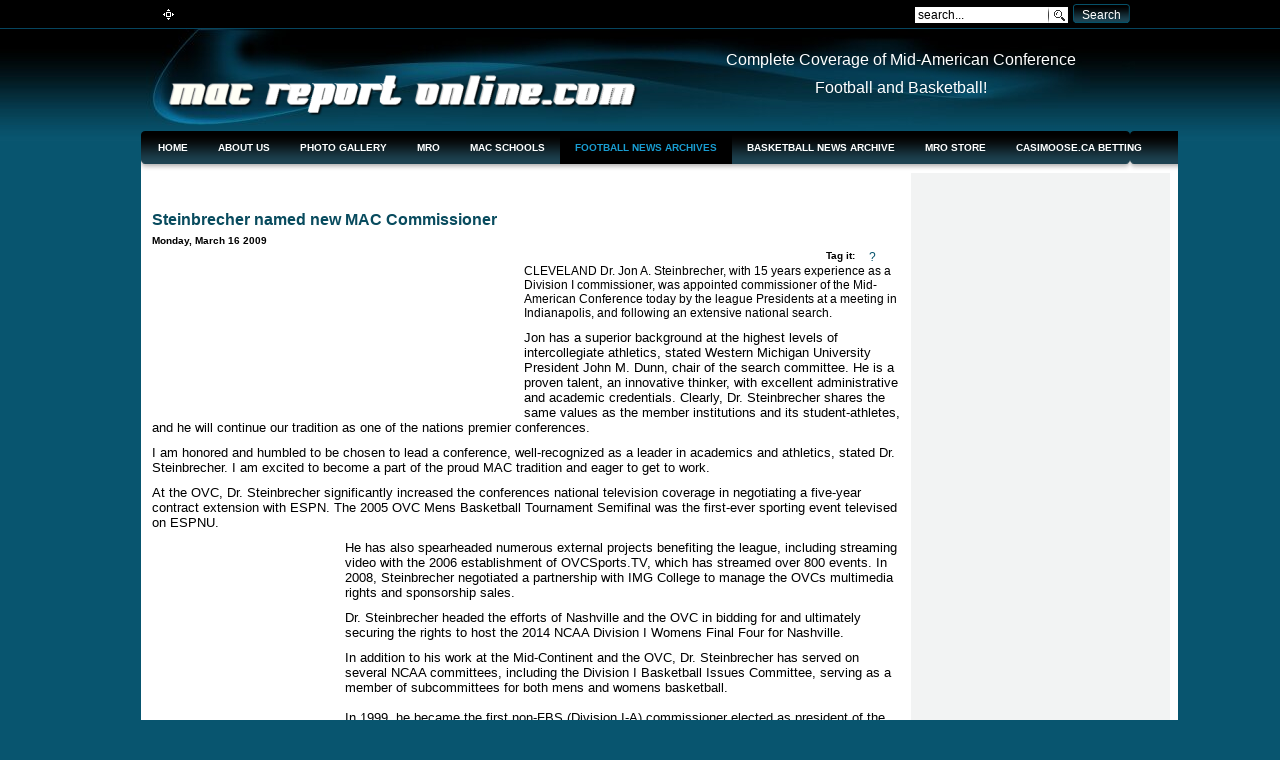

--- FILE ---
content_type: text/html; charset=iso-8859-1
request_url: https://macreportonline.com/index.php/20090316715/Football/Steinbrecher-named-new-MAC-Commissioner.html
body_size: 7156
content:
<html>
<head>
  <title>20090316715 | Steinbrecher named new MAC Commissioner | Football</title>
  <meta name="description" content="MAC Report Online - Complete Coverage of Mid-American Football and Basketball" />
  <meta name="keywords" content="ncaa, basketball, football, college sports" />
  <base href="/" />
  <link rel="shortcut icon" href="/images/favicon.ico" />
  <meta http-equiv="Content-Type" content="text/html; charset=iso-8859-1" />
  <link href="/templates/gk_sportmaxum/css/template_css.css" rel="stylesheet" type="text/css" />
  <link href="/templates/gk_sportmaxum/css/suckerfish.css" rel="stylesheet" type="text/css" />
  <link href="/templates/gk_sportmaxum/css/style1.css" rel="stylesheet" type="text/css" />
  <script type="text/javascript" src="/templates/gk_sportmaxum/scripts/mootools.js"></script>
  <script type="text/javascript" src="/templates/gk_sportmaxum/scripts/template_scripts.js"></script>
  <script type="text/javascript">
  //<![CDATA[
        // css path
        css_path = 'https://macreportonline.com/templates/gk_sportmaxum/css/';
        // actual style
        actual_style = 1;
  //]]>
  </script>
  <meta http-equiv="Content-Language" content="en" />
  <style type="text/css">
  /*<![CDATA[*/
  <!--
  div.sociotags {
        clear: both;   text-align: right;   float: right;
  } 
     
  div.sociotags div {
        padding-right:4px;      
        float: left;      
        text-align: left;   
  } 
      
  div.sociotag_header {
        font-weight: bold;
  }      

  div.sociotag_seperator {
        clear: both;  
        height: 0px;
  }

  div.sociotag a img {
        filter:alpha(opacity=50); -moz-opacity:0.50; opacity:0.50; -khtml-opacity:0.50;
  }

  div.sociotag a:hover img {
         filter:alpha(opacity=99); -moz-opacity:0.99; opacity:0.99; -khtml-opacity:0.99;
  }

  #TW-tag, #TW-tag ul {list-style:none;}

  #TW-tag li ul {
  display:none;
  background-color:#ffffff;
  border:1px solid #cccccc;
  text-align:left;
  margin-top: 0px !important;
  margin-top: 18px;
  margin-left: -20px;
  POSITION: absolute;
  width: 100px;
  }

  r
  //-->
  /*]]>*/
  </style>
  <meta content="text/html; charset=utf-8" http-equiv="Content-Type" />
  <meta content="Word.Document" name="ProgId" />
  <meta content="Microsoft Word 12" name="Originator" />
  
  <link href="file:///C:%5CDOCUME%7E1%5CDave%5CLOCALS%7E1%5CTemp%5Cmsohtmlclip1%5C01%5Cclip_themedata.thmx" rel="themeData" />
  
  <style type="text/css">
  /*<![CDATA[*/
  <!--
  /* Font Definitions */
  @font-face
        {font-family:"Cambria Math";
        panose-1:2 4 5 3 5 4 6 3 2 4;}
  @font-face
        {font-family:Calibri;
        panose-1:2 15 5 2 2 2 4 3 2 4;}
  /* Style Definitions */
  p.MsoNormal, li.MsoNormal, div.MsoNormal
        {
        mso-style-parent:"";
        margin-top:0in;
        margin-right:0in;
        margin-bottom:10.0pt;
        margin-left:0in;
        line-height:115%;
        font-size:11.0pt;
        font-family:"Calibri","sans-serif";
        mso-bidi-font-family:"Times New Roman";}
  .MsoChpDefault
        {
        mso-bidi-font-family:"Times New Roman";}
  .MsoPapDefault
        {
        margin-bottom:10.0pt;
        line-height:115%;}
  @page Section1
        {size:8.5in 11.0in;
        margin:1.0in 1.0in 1.0in 1.0in;}
  div.Section1
        {page:Section1;}
  -->
  /*]]>*/
  </style>
</head>
<body id="bg">
  <div id="toparea">
    <div class="wrapper">
      <div id="stylearea">
        <a href="#" class="style_switcher" id="st_icon-0" name="st_icon-0"></a> <a href="#" class="style_switcher" id="st_icon-1" name="st_icon-1"></a> <a href="#" class="style_switcher" id="st_icon-2" name="st_icon-2"></a> <a href="#" class="style_switcher" id="st_icon-3" name="st_icon-3"></a>
      </div>
      <div id="searcharea">
        <form action="index.php?option=com_search" method="get">
          <div class="search">
            <input name="searchword" id="mod_search_searchword" maxlength="20" alt="search" class="inputbox" type="text" size="20" value="search..." onblur="if(this.value=='') this.value='search...';" onfocus="if(this.value=='search...') this.value='';" /><input type="submit" value="Search" class="button" />
          </div><input type="hidden" name="option" value="com_search" /><input type="hidden" name="Itemid" value="" />
        </form>
      </div>
    </div>
  </div>
  <div id="header">
    <div id="imghead">
      <a href="./"><img id="logo" src="/templates/gk_sportmaxum/images/logo.png" alt="MAC Report Online" name="logo" /></a>
      <div id="newsflasharea">
        <p align="center"><span style="font-size: 12pt; font-family: tahoma,arial,helvetica,sans-serif">Complete Coverage of Mid-American Conference</span></p>
        <p align="center"><span style="font-size: 12pt; font-family: tahoma,arial,helvetica,sans-serif">Football and Basketball!</span></p><span style="font-size: 12pt; font-family: tahoma,arial,helvetica,sans-serif"></span>
        <p align="center"><span style="font-size: 12pt; font-family: tahoma,arial,helvetica,sans-serif">&nbsp;</span></p><span style="font-size: 12pt; font-family: tahoma,arial,helvetica,sans-serif"></span>
        <table border="2" align="center" style="width: 200px; border: #000000 2px solid">
          <tbody>
            <tr>
              <td>
                <div align="center">
                  <span style="font-size: 8pt; font-family: arial,helvetica,sans-serif">&quot;We really appreciate what you are doing with the MAC Report.&nbsp; We sometimes find the news here before we even know about it&quot;</span>
                </div>
                <div align="center">
                  <span style="font-size: 8pt; font-family: Arial">----MAC Commissioner Rick Chryst</span>
                </div>
              </td>
            </tr>
          </tbody>
        </table>
        <p align="center">&nbsp;</p>
      </div>
    </div>
  </div>
  <div class="wrapper">
    <div id="pagewrap">
      <div id="menu">
        <div id="nav">
          <script type="text/javascript">
          <!--//--><![CDATA[//><!--

          sfHover = function() {
          var sfEls = document.getElementById("nav").getElementsByTagName("LI");
          for (var i=0; i<sfEls.length; i++) {
                sfEls[i].onmouseover=function() {
                        this.className+=" sfhover";
                }
                sfEls[i].onmouseout=function() {
                        this.className=this.className.replace(new RegExp(" sfhover\\b"), "");
                }
          }
          }
          if (window.attachEvent) window.attachEvent("onload", sfHover);

          //--><!]]>
          </script>
          <ul>
            <li><a href="/">Home</a></li>
            <li><a href="/index.php/About-Us.html" target="_window">About Us</a></li>
            <li><a href="/mrogallery" target="_window">Photo Gallery</a></li>
            <li>
              <a class="topdaddy" href="#">MRO</a>
              <ul>
                <li><a href="/index.php/Terms-of-Use.html">Terms of Service</a></li>
                <li><a href="/index.php/Privacy-Policy.html">Privacy Policy</a></li>
              </ul>
            </li>
            <li>
              <a class="topdaddy" target="_window" href="http://www.mac-sports.com">MAC Schools</a>
              <ul>
                <li>
                  <a class="daddy" href="#">East Division</a>
                  <ul>
                    <li><a href="http://gozips.com" target="_window">Akron Zips</a></li>
                    <li><a href="http://bgsufalcons.com" target="_window">Bowling Green Falcons</a></li>
                    <li><a href="http://www.buffalobulls.com" target="_window">Buffalo Bulls</a></li>
                    <li><a href="http://kentstatesports.com" target="_window">Kent State Golden Flashes</a></li>
                    <li><a href="http://muredhawks.com" target="_window">Miami Redhawks</a></li>
                    <li><a href="http://ohiobobcats.com" target="_window">Ohio Bobcats</a></li>
                    <li><a href="http://owlsports.com" target="_window">Temple Owls</a></li>
                  </ul>
                </li>
                <li>
                  <a class="daddy" href="#">West Division</a>
                  <ul>
                    <li><a href="http://ballstatesports.com" target="_window">Ball State Cardinals</a></li>
                    <li><a href="http://cmuchippewas.com" target="_window">Central Michigan Chippewas</a></li>
                    <li><a href="http://emueagles.com" target="_window">Eastern Michigan Eagles</a></li>
                    <li><a href="http://niuhuskies.com" target="_window">Northern Illinois Huskies</a></li>
                    <li><a href="http://utrockets.com" target="_window">Toledo Rockets</a></li>
                    <li><a href="http://wmubroncos.com" target="_window">Western Michigan Broncos</a></li>
                  </ul>
                </li>
                <li><a href="http://www.mac-sports.com" target="_window">MAC Official Website</a></li>
              </ul>
            </li>
            <li class='active'><a href="/index.php/Table/Football/">Football News Archives</a></li>
            <li><a href="/index.php/Table/Basketball/">Basketball News Archive</a></li>
            <li>
              <a href="/cubecart" target="_window">MRO Store</a>
            </li>
            <li>
               <a href="https://www.casimoose.ca/sports-betting/">Casimoose.ca Betting</a>
            </li>
          </ul>
        </div>
      </div>
      <table cellpadding="0" cellspacing="0" id="contentwrap">
        <tr valign="top">
          <td>
            <table cellpadding="0" cellspacing="0" id="mainbodywrap">
              <tr valign="top">
                <td>
                  <table cellpadding="0" cellspacing="0" width="100%" class="clearfix">
                    <tr valign="top">
                      <td class="moduliki-full">
                        <div class="moduletable">
                          <div align="center">
                            
                          </div>
                        </div>
                      </td>
                    </tr>
                  </table>
                </td>
              </tr>
              <tr valign="top">
                <td id="mainbodycont">
                  <table class="contentpaneopen">
                    <tr>
                      <td class="contentheading" width="100%">Steinbrecher named new MAC Commissioner</td>
                      <td align="right" width="100%" class="buttonheading"></td>
                      <td align="right" width="100%" class="buttonheading"><a rel="nofollow" href="/index2.php?option=com_content&amp;task=view&amp;id=715&amp;pop=1&amp;page=0&amp;Itemid=49" target="_blank" onclick="window.open('https://macreportonline.com/index2.php?option=com_content&amp;task=view&amp;id=715&amp;pop=1&amp;page=0&amp;Itemid=49','win2','status=no,toolbar=no,scrollbars=yes,titlebar=no,menubar=no,resizable=yes,width=640,height=480,directories=no,location=no'); return false;" title="Print"><img src="/templates/gk_sportmaxum/images/printButton.png" alt="Print" name="Print" align="middle" border="0" id="Print" /></a></td>
                      <td align="right" width="100%" class="buttonheading"><a href="/index2.php?option=com_content&amp;task=emailform&amp;id=715&amp;itemid=49" target="_blank" onclick="window.open('https://macreportonline.com/index2.php?option=com_content&amp;task=emailform&amp;id=715&amp;itemid=49','win2','status=no,toolbar=no,scrollbars=yes,titlebar=no,menubar=no,resizable=yes,width=400,height=250,directories=no,location=no'); return false;" title="E-mail"><img src="/templates/gk_sportmaxum/images/emailButton.png" alt="E-mail" name="E-mail" align="middle" border="0" id="E-mail" /></a></td>
                    </tr>
                  </table>
                  <table class="contentpaneopen">
                    <tr>
                      <td valign="top" colspan="2" class="createdate">Monday, March 16 2009</td>
                    </tr>
                    <tr>
                      <td valign="top" colspan="2">
                        <script type="text/javascript">
                        //<![CDATA[
                        function showDiv(objectID) {
                        var theElementStyle = document.getElementById(objectID);
                        if(theElementStyle.style.display == "block"){
                        theElementStyle.style.display = "none";
                        }else{
                        theElementStyle.style.display = "block";}
                        }
                        //]]>
                        </script>
                        <div class="sociotags">
                          <div class="sociotag_header createdate">
                            Tag it:
                          </div>
                          <div class="sociotag">
                            
                          </div>
                          <div class="sociotag">
                            <!-- macreportonline.com <a href="http://www.furl.net/storeIt.jsp?t=MAC+Report+Online-Steinbrecher+named+new+MAC+Commissioner&amp;u=http%3A%2F%2Fmacreportonline.com%2Findex.php%2F20090316715%2FFootball%2FSteinbrecher-named-new-MAC-Commissioner.html" target="_blank" onclick="window.open('http://www.furl.net/storeIt.jsp?t=MAC+Report+Online-Steinbrecher+named+new+MAC+Commissioner&amp;u=http%3A%2F%2Fmacreportonline.com%2Findex.php%2F20090316715%2FFootball%2FSteinbrecher-named-new-MAC-Commissioner.html', 'Furl it!','toolbar=no,width=700,height=600,resizable=yes'); return false;"> --><img src="/mambots/content/sociotag/images//icons/furl.16px.gif" border="0" alt="Furl it!" title="Furl it!" /><!-- macreportonline.com </a> -->
                          </div>
                          <div class="sociotag">
                            <a href="http://www.spurl.net/spurl.php?v=3&amp;title=MAC+Report+Online-Steinbrecher+named+new+MAC+Commissioner&amp;url=http%3A%2F%2Fmacreportonline.com%2Findex.php%2F20090316715%2FFootball%2FSteinbrecher-named-new-MAC-Commissioner.html" target="_blank" onclick="window.open('http://www.spurl.net/spurl.php?v=3&amp;title=MAC+Report+Online-Steinbrecher+named+new+MAC+Commissioner&amp;url=http%3A%2F%2Fmacreportonline.com%2Findex.php%2F20090316715%2FFootball%2FSteinbrecher-named-new-MAC-Commissioner.html', 'Spurl','toolbar=no,width=700,height=600,resizable=yes'); return false;"><img src="/mambots/content/sociotag/images//icons/spurl.16px.gif" border="0" alt="Spurl" title="Spurl" /></a>
                          </div>
                          <div class="sociotag">
                            
                          </div>
                          <div class="sociotag">
                            
                          </div>
                          <div class="sociotag">
                            
                          </div>
                          <div class="sociotag">
                            
                          </div>
                          <div class="sociotag">
                            <a href="http://www.socioclick.com/product/sociotag/sociotag-plugin.html" target="_blank">?</a>
                          </div>
                        </div>
                        <div class="sociotag_seperator"></div><img src="/images/stories/maclogos/new_mac_logo.jpg" width="360" height="150" style="float: left;" hspace="6" alt="Image" title="Image" border="0" />CLEVELAND  Dr. Jon A. Steinbrecher, with 15 years experience as a Division I commissioner, was appointed commissioner of the Mid-American Conference today by the league Presidents at a meeting in Indianapolis, and following an extensive national search.
                        <p></p>
                        <p style="line-height: normal;"><span style="font-size: small;"><span style="font-family: Arial;"><span times="" new="" roman="" serif="">Jon has a superior background at the highest levels of intercollegiate athletics, stated Western Michigan University President John M. Dunn, chair of the search committee. He is a proven talent, an innovative thinker, with excellent administrative and academic credentials. Clearly, Dr. Steinbrecher shares the same values as the member institutions and its student-athletes, and he will continue our tradition as one of the nations premier conferences.</span>&#160;</span></span></p>
                        <p style="line-height: normal;"><span style="font-size: small;"><span style="font-family: Arial;"><span times="" new="" roman="" serif="">I am honored and humbled to be chosen to lead a conference, well-recognized as a leader in academics and athletics, stated Dr. Steinbrecher. I am excited to become a part of the proud MAC tradition and eager to get to work.</span> &#160;</span></span></p>
                        <p style="line-height: normal;"><span style="font-size: small;"><span style="font-family: Arial;"><span times="" new="" roman="" serif="">At the OVC, Dr. Steinbrecher significantly increased the conferences national television coverage in negotiating a five-year contract extension with ESPN. The 2005 OVC Mens Basketball Tournament Semifinal was the first-ever sporting event televised on ESPNU.</span> &#160;</span></span></p>
                        <table cellspacing="1" cellpadding="1" border="0" align="left" style="width: 165px; height: 240px;">
                          <tbody>
                            <tr>
                              <td><img height="226" width="189" alt="" src="/images/stories/stein2.jpg" /></td>
                            </tr>
                            <tr>
                              <td><em>Dr. Jon Steinbrecher<br />
                              New MAC Commissioner</em></td>
                            </tr>
                          </tbody>
                        </table>
                        <p style="line-height: normal;"><span style="font-size: small;"><span style="font-family: Arial;"><span times="" new="" roman="" serif="">He has also spearheaded numerous external projects benefiting the league, including streaming video with the 2006 establishment of OVCSports.TV, which has streamed over 800 events. In 2008, Steinbrecher negotiated a partnership with IMG College to manage the OVCs multimedia rights and sponsorship sales.</span></span></span></p>
                        <p style="line-height: normal;"><span style="font-size: small;"><span style="font-family: Arial;"><span times="" new="" roman="" serif="">Dr. Steinbrecher headed the efforts of Nashville and the OVC in bidding for and ultimately securing the rights to host the 2014 NCAA Division I Womens Final Four for Nashville.</span></span></span></p>
                        <p style="line-height: normal;"><span style="font-size: small;"><span style="font-family: Arial;"><span times="" new="" roman="" serif="">In addition to his work at the Mid-Continent and the OVC, Dr. Steinbrecher has served on several NCAA committees, including the Division I Basketball Issues Committee, serving as a member of subcommittees for both mens and womens basketball.<br />
                        <br />
                        In 1999, he became the first non-FBS (Division I-A) commissioner elected as president of the Collegiate Commissioners Association (CCA). In 2007, Dr. Steinbrecher was appointed to the NCAA Division I Mens Basketball Academic Enhancement Group by NCAA President Myles Brand; the group was charged to develop strategies to enhance academic performance and graduation rates in Division I mens basketball. In September 2008, he began a three-year term on the NCAA Division I Legislative Council, of which he was named vice chair.</span></span></span></p>
                        <p style="line-height: normal;"><span style="font-size: small;"><span style="font-family: Arial;"><span times="" new="" roman="" serif="" color:="">Prior to being named Mid-Continent Conference Commissioner in Nov. 1994, Dr. Steinbrecher had previously served the league as Director of Communications, Director of Marketing and Communications, and Assistant Commissioner. He joined the Mid-Continent staff in 1989 after previously serving in the athletic departments at Houston Baptist University, Indiana University and Davidson College.</span></span></span></p>
                        <p style="line-height: normal;"><span style="font-size: small;"><span style="font-family: Arial;"><span times="" new="" roman="" serif="" color:="">Dr. Steinbrecher is a 1983 graduate of Valparaiso University, where he earned a bachelor of science degree in physical education and journalism. In 2006 he was bestowed an Alumni Achievement Award from his alma mater.</span></span></span></p>
                        <p style="line-height: normal;"><span style="font-size: small;"><span style="font-family: Arial;"><span times="" new="" roman="" serif="" color:=""></span></span></span></p>
                        <div style='float:right; margin-top:2px ; margin-left:2px ; margin-right:2px ; margin-bottom:2px ;'>
                          <span style="font-size: small;">
                          </span>
                        </div><span style="font-size: small;">Steinbrecher graduated with a masters degree in sports administration from Ohio University in 1984 and was awarded the doctorate of physical education in sports administration from Indiana University in 1989.</span>
                        <p></p>
                        <p style="line-height: normal;"><span style="font-size: small;"><span style="font-family: Arial;"><span times="" new="" roman="" serif="" color:="">An all-conference and an academic all-conference selection in football, a conference champion in tennis, Dr. Steinbrecher was named Valparaisos and the Heartland Collegiate Conferences Student-Athlete of the Year in 1983.</span></span></span></p>
                        <p style="line-height: normal;"><span style="font-size: small;"><span style="font-family: Arial;"><span times="" new="" roman="" serif="" color:="">In 2006, he was inducted into the Watauga County (N.C.) Sports Hall of Fame.</span></span></span></p>
                        <p style="line-height: normal;"><span style="font-size: small;"><span style="font-family: Arial;"><span times="" new="" roman="" serif="" color:="">Active in the community, Dr. Steinbrecher is the past chair of the Board of Education at Our Savior Lutheran Academy in Nashville. He is also a member of the Board of Directors and Executive Committee of the Nashville Sports Council, serving as the chair of the Events Committee. Dr. Steinbrecher is also on the board of the Middle Tennessee Chapter of the National Football Foundation.</span></span></span><span style="font-size: small;"><span style="font-family: Arial;"><span times="" new="" roman="" serif=""><br /></span></span></span></p>
                        <p style="line-height: normal;"><span style="font-size: small;"><span style="font-family: Arial;"><span times="" new="" roman="" serif="">Steinbrecher follows Rick Chryst, who served as the MAC Commissioner since 1999. Dave Reese served as the MACs first commissioner from 1946-64, followed by Bob James (1964-71), Fred Jacoby (1971-82), Jim Lessig (1982-90) Karl Benson (1990-94), Jerry Ippoliti (1994-99), and Chryst.</span></span></span></p>
                      </td>
                    </tr>
                  </table><span class="article_seperator">&nbsp;</span>
                  <table align="center" style="margin-top: 25px;">
                    <tr>
                      <th class="pagenav_next"><a href="/index.php/20090302675/Football/Bobcats-to-renew-series-with-Marshall.html">Next &gt;</a></th>
                    </tr>
                  </table>
                  <div class="back_button">
                    <a href='javascript:history.go(-1)'>[ Back ]</a>
                  </div>
                </td>
              </tr>
              <tr valign="top">
                <td>
                  <table cellpadding="0" cellspacing="0" width="100%" class="clearfix">
                    <tr valign="top">
                      <td class="moduliki" style="width: 100%;">
                        <div class="moduletable-clear">
                          <div align="center">
                            <br />
                            <br />
                            <center>
                              
                            </center>
                          </div>
                        </div>
                      </td>
                    </tr>
                  </table>
                </td>
              </tr>
            </table>
          </td>
          <td class="null-1">
            <div class="shadow-n"></div>
          </td>
          <td id="rightwrap">
            <div class="moduletable-white">
              <div align="center">
                
              </div>
            </div>
          </td>
          <td class="null-1">
            <div class="null-1"></div>
          </td>
        </tr>
      </table>
      <div class="clearfix"></div>
      <table cellpadding="0" cellspacing="0" id="downarea">
        <tr valign="top">
          <td>
            <div class="moduliki-l" style="width: 49.5% ;">
              <div class="moduletable">
                <h3>Football - Latest News</h3>
                <div class="gk_news_show" style="">
                  <div class="gk_ns_first_news_container" style="">
                    <a href="/index.php/20090316715/Football/Steinbrecher-named-new-MAC-Commissioner.html" class="gk_ns_first_news_image_link"><img src="/images/stories/maclogos/new_mac_logo.jpg" class="gk_ns_image" style="float:left;display:block;width:90px;height:50px;" title="Steinbrecher named new MAC Commissioner" alt="Image" border="0" /></a>
                    <h4 class="gk_ns_first_news_header"><a href="/index.php/20090316715/Football/Steinbrecher-named-new-MAC-Commissioner.html" class="gk_ns_first_news_title_link">Steinbrecher named new MAC Commissioner</a></h4>
                    <h5 class="gk_ns_first_news_info">16.03.2009 | Football</h5>
                    <p class="gk_ns_first_news_content">CLEVELAND  Dr. Jon A. Steinbrecher, with 15 years experience as a Division I commissioner, was appointed commissioner of the Mid-American Conference today by the league Presidents at a meeting in Indianapolis,&#8230; &nbsp; &nbsp; <a href="/index.php/20090316715/Football/Steinbrecher-named-new-MAC-Commissioner.html" class="gk_ns_first_news_readmore">Read more</a></p>
                  </div>
                  <ul class="gk_ns_rest_news">
                    <li class="gk_ns_rest_news_pos"><a href="/index.php/20090302675/Football/Bobcats-to-renew-series-with-Marshall.html" class="gk_ns_rest_news_pos_link">Bobcats to renew series with Marshall</a></li>
                    <li class="gk_ns_rest_news_pos"><a href="/index.php/20090219654/Football/Former-Miami-head-coach-named-coordinator-at-Akron.html" class="gk_ns_rest_news_pos_link">Former Miami head coach named coordinator at Akron</a></li>
                  </ul>
                </div>
              </div>
            </div>
            <div class="moduliki-l spacer" style="width: 49.5% ;">
              <div class="moduletable">
                <h3>Basketball - Latest News</h3>
                <div class="gk_news_show" style="">
                  <div class="gk_ns_first_news_container" style="">
                    <a href="/index.php/20090316714/Basketball/Kent-State-headed-to-inaugural-CIT.html" class="gk_ns_first_news_image_link"><img src="/images/stories/basketball/ksu_bench_360.jpg" class="gk_ns_image" style="float:left;display:block;width:90px;height:50px;" title="Kent State headed to inaugural CIT" alt="Image" border="0" /></a>
                    <h4 class="gk_ns_first_news_header"><a href="/index.php/20090316714/Basketball/Kent-State-headed-to-inaugural-CIT.html" class="gk_ns_first_news_title_link">Kent State headed to inaugural CIT</a></h4>
                    <h5 class="gk_ns_first_news_info">16.03.2009 | Basketball</h5>
                    <p class="gk_ns_first_news_content">For the 10th time in the past 11 seasons Kent State will be playing in a post-season tournament. The Golden Flashes will travel to Oakland University (Mich.) on Tuesday for a first round game in the inaugural&#8230; &nbsp; &nbsp; <a href="/index.php/20090316714/Basketball/Kent-State-headed-to-inaugural-CIT.html" class="gk_ns_first_news_readmore">Read more</a></p>
                  </div>
                  <ul class="gk_ns_rest_news">
                    <li class="gk_ns_rest_news_pos"><a href="/index.php/20090316713/Basketball/Buffalo-garners-CBI-invitation.html" class="gk_ns_rest_news_pos_link">Buffalo garners CBI invitation</a></li>
                    <li class="gk_ns_rest_news_pos"><a href="/index.php/20090316712/Basketball/Falcons-to-face-Creight-in-NIT.html" class="gk_ns_rest_news_pos_link">Falcons to face Creighton in NIT</a></li>
                  </ul>
                </div>
              </div>
              <div class="moduletable"></div>
            </div>
            <div class="clearfix"></div>
          </td>
        </tr>
      </table>
      <div id="footer">
        <span id="info">This site is dedicated to coverage of Mid-American Conference football and basketball, but is not affiliated with or endorsed by the Mid-American Conference or MAC Properties.<br />
        <a href="/index.php?option=com_content&task=view&id=50&Itemid=55">Privacy Policy</a> | <a href="/index.php?option=com_content&task=view&id=49&Itemid=54">Terms of Service</a> | <a href="/index.php?option=com_contact&Itemid=3">Contact Us</a> | copyright 2004-2008 macreportonline.com<br />
        <script type="text/javascript" language="javascript">
        //<![CDATA[


        var sc_project=845940; 
        var sc_partition=6; 
        var sc_security="23ed5887"; 
        var sc_invisible=1; 
        //]]>
        </script> <noscript><a href="http://www.statcounter.com/" target="_blank"></a></noscript></span>
      </div>
    </div>
  </div>
   
  
<script defer src="https://static.cloudflareinsights.com/beacon.min.js/vcd15cbe7772f49c399c6a5babf22c1241717689176015" integrity="sha512-ZpsOmlRQV6y907TI0dKBHq9Md29nnaEIPlkf84rnaERnq6zvWvPUqr2ft8M1aS28oN72PdrCzSjY4U6VaAw1EQ==" data-cf-beacon='{"version":"2024.11.0","token":"2bf1c3a3c222464b8cee2a7959a4ea67","r":1,"server_timing":{"name":{"cfCacheStatus":true,"cfEdge":true,"cfExtPri":true,"cfL4":true,"cfOrigin":true,"cfSpeedBrain":true},"location_startswith":null}}' crossorigin="anonymous"></script>
</body>
</html>



--- FILE ---
content_type: text/css;charset=UTF-8
request_url: https://macreportonline.com/templates/gk_sportmaxum/css/template_css.css
body_size: 3333
content:
/*--------------------------------------------------------------
# Sportmaxum - July 2007
# Copyright (C) 2007 Gavick.com. All Rights Reserved.
# License: Copyrighted Commercial Software
# Website: http://www.gavick.com
# Support: support@gavick.com 
---------------------------------------------------------------*/
html {
	height: 100%;
	margin-bottom: 1px;
}
body {
	margin: 0;
	padding: 0;
	height: 100%;
}
#bg {
	font: normal 12px Arial, Helvetica, sans-serif;
}
.clearfix {
	clear: both;
}
form {
	margin: 0;
	padding: 0;
}
h1, h2, h3, h4, h5, h6 {
	padding-bottom: 5px;
	margin: 10px 0;
}
a:link, a:visited {
	text-decoration: none;
}
a:hover {
	text-decoration: underline;
}
ul {
	padding: 0 0 0 2px;
	margin: 0;
	list-style-type: disc;
	margin-left:13px;
}
ul li {
}
ol {
	margin-top: 5px;
	margin-bottom: 15px;
}
ol li {
	margin-left: 0;
	line-height: 170%;
}
fieldset {
	border: 0;
	padding: 5px 0;
}
h1 {
	font-size: 200%;
}
h2 {
	font-size: 180%;
}
h3 {
	font-size: 160%;
}
h4 {
	font-size: 140%;
}
h5 {
	font-size: 120%;
}
h6 {
	font-size: 110%;
}
p {
	margin: 10px 0 10px;
	font-size: 100%;
}
th {
	padding: 4px;
	font-weight: bold;
	text-align: left;
}
fieldset {
	border: none;
}
fieldset a {
	font-weight: bold;
}
input, select {
	font: normal 12px Arial, Helvetica, sans-serif;
}
a img {
	border: none;
}
td, div {
	font-size: 12px;
}
/* MAJOR BLOCKS
-------------------------------------------------------------------------------*/
div.wrapper {
	width: 999px;
	margin: 0 auto;
	padding: 0;
}
div#pagewrap {
	width: 1037px;
	margin: 0 auto;
	padding: 0;
}
div#toparea {
	width: 100%;
	height: 28px;
	padding: 0;
}
table#contentwrap {
	width: 100%;
	margin: 0;
	padding: 0;
}
table#mainbodywrap {
	padding: 0 0 0 8px;
	width: 100%;
	overflow: hidden;
}
table#downarea {
	width: 100%;
	margin: 0;
	padding: 8px;
	padding-top: 20px;
}
.spacer {
}
td#mainbodycont {
	overflow: hidden;
}
td#insetwrap {
	overflow: hidden;
	width: 30%;
	margin: 0;
	padding: 0;
}
div.shadow-l {
	width: 8px;
	height: 125px;
}
div.shadow-r {
	width: 8px;
	height: 125px;
}
div.shadow-n {
	width: 8px;
}
.null-1 {
	width: 8px;
}
div.null-0 {
	width: 0px;
}
td#rightwrap {
	overflow: hidden;
	width: 25%;
	margin: 0;
	padding: 0;
}
td.moduliki-full {
	overflow: hidden;
	width: 100%;
}
div#newsflasharea {
  float: right;
  width: 468px;
  color: #fff;
  height: 60px;
  margin-top: 12px;
  overflow: hidden;
}
/* MEMBER LOGIN AREA
------------------------------------------------------------------------------------------ */
div#memberarea {
	float: left;
	font: normal 11px Arial, Helvetica, sans-serif;
	margin-top: 4px;
	padding-left: 20px;
}
div#memberarea label {
	padding-left: 20px;
}
div#memberarea input, div#searcharea input {
	border: 0px;
	padding-left: 3px;
}
div#memberarea form input.button, div#searcharea form input.button {
	width:  57px;
	height: 19px;
	line-height: 22px;
	padding: 0 0 0 1px;
	margin-left: 10px;
}
div#memberarea form input.button:hover, div#searcharea form input.button:hover {
	text-decoration: none;
}
div#memberarea form input.button:active, div#searcharea form input.button:active {
}
/* SEARCH AREA
------------------------------------------------------------------------------------------ */
div#searcharea {
	float: right;
	margin: 4px 10px 0 0;
}
div#tools {
	float: right;
	margin: 9px 10px 0 0;
}
div#searcharea form input.button {
	margin-left: 5px;
	color: #fff;
}
div#searcharea input.inputbox {
	background: #fff url('/templates/gk_sportmaxum/images/style1/sportmx_icon-search.png') no-repeat 100% 50%;
}
/* STYLE SWITCHER
------------------------------------------------------------------------------------------ */
div#stylearea {
  float: left;
  margin-top: 8px;
	padding-left: 20px;
}
.style_switcher {
  margin-right: 4px;
}
#st_icon-0, #st_icon-1, #st_icon-2, #st_icon-3 {
  display: block;
  float: left;
  width: 16px;
  height: 13px;  
}
#st_icon-0 {
  background: url('/templates/gk_sportmaxum/images/icon_change-style.png') no-repeat 100% 50%;
}
#st_icon-1 {
  background: url('/templates/gk_sportmaxum/images/icon-style1.png') no-repeat 100% 50%;
}
#st_icon-2 {
  background: url('/templates/gk_sportmaxum/images/icon-style2.png') no-repeat 100% 50%;
}
#st_icon-3 {
  background: url('/templates/gk_sportmaxum/images/icon-style3.png') no-repeat 100% 50%;
}


/* HEADER
------------------------------------------------------------------------------------------ */
div#header {
	width: 100%;
	padding: 0;
}
div#imghead {
	display: block;
	height: 112px;
	width: 989px;
	margin: 0 auto;
	padding: 0;
	
}
#imghead a {
  float: left;
  
}
/* LOGO
------------------------------------------------------------------------------------------ */
#logo {
	margin: 43px 0 0 18px;
	width: 475px;
	height: 47px;
}
div#menu {
	position: relative;
	width: 100%;
	height: 42px;
	margin-top: -10px;
}
/* SETUP USERS AREA (MODULES)
---------------------------------------------------------------------------------------- */
.moduliki {
	overflow: hidden;
	width: 50%;
}
.moduliki-l {
	overflow: hidden;
	float: left;
}
.moduliki-r {
	overflow: hidden;
	float: right;
}
.moduliki-l div.moduletable, .moduliki-r div.moduletable {
	margin: 0;
}
/* FOOTER
-------------------------------------------------------------------------------------------*/
div#footer {
	width: 100%;
	height: 47px;
	margin: 0;
	padding-top: 4px;
}
div#footer span {
	float: left;
}
div#footer span#info {
	float: left;
	margin-left: 10px;
	text-align: left;
	font-size: 10px;
}
div#footer span#info a {
	font-size: 10px;
}
/* MODULETABLE
------------------------------------------------------------------------------------------ */

div.moduletable, div.moduletable-black, div.moduletable-gkmod, div.moduletable-clear, div.moduletable-advert {
	font: normal 12px Arial, Helvetica, sans-serif;
	padding: 10px 10px 15px 10px;
	margin: 0 0 10px 0;
}
div.moduletable-advert {
	text-align: center;
	padding: 4px 4px 4px 4px;
}
div.moduletable-clear {
	font: normal 12px Arial, Helvetica, sans-serif;
	padding: 0;
	margin: 0 0 10px 0;
}
div.moduletable-gkmod {
	padding: 0 2px 15px 2px;
	margin: 0 0 10px 0;
}
div.moduletable h3, div.moduletable-black h3, div.moduletable-gkmod h3 {
	font: bold 12px Arial, Helvetica, sans-serif;
	line-height: 25px;
	padding: 0 15px 0 10px;
	height: 35px;
	margin: -10px -15px 0 -10px;
}
div.moduletable-advert h3 {
	font: normal 10px Arial, Helvetica, sans-serif;
	margin: -5px 0 0 0;
	width: 80px;
	line-height: 10px;
	float: right;
}
div.moduletable-clear h3 {
	background: none;
	font: bold 12px Arial, Helvetica, sans-serif;
	line-height: 25px;
	padding: 0 15px 0 10px;
	height: 35px;
	margin: 0px -15px 0 -10px;
}
div.moduletable-gkmod h3 {
	line-height: 25px;
	padding: 0 15px 0 10px;
	margin: -1px -15px 0 -10px;
}
div.moduletable-black {
}
div.moduletable-black h3 {
}
div.moduletable-black a:link, div.moduletable-black a:visited {
}
div.moduletable-black a:hover {
}
#insetwrap div.moduletable, #insetwrap div.moduletable-black {
	padding: 10px 9px 15px 9px;
	margin: 0 0 10px 0;
}
#rightwrap div.moduletable {
	padding: 10px 9px 15px 9px;
	margin: 0 0 10px 0;
}
#insetwrap div.moduletable h3, #rightwrap div.moduletable h3, #insetwrap div.moduletable-black h3 {
	margin-left: 0;
	padding: 0 15px 0 10px;
	margin: -10px -9px 0.5em -9px;
}
#insetwrap div.moduletable h3 {
}
#rightwrap div.moduletable h3 {
}
#downarea div.moduletable {
}
#downarea div.moduletable h3 {
	background: none;
}
td#mainbodywrap .moduliki-l {
	float: left;
}
td#mainbodywrap .moduliki-r {
	float: right;
}
/* JOOMLA STYLES
------------------------------------------------------------------------------------------ */
.contentheading, .componentheading, .contentpaneopen h2 {
	font: bold 16px Arial, Helvetica, sans-serif;
}
.contentheading a:link, .contentheading a:visited {
	font: bold 16px Arial, Helvetica, sans-serif;
}
.small, .smalldark, .createdate, .modifydate, .mosimage_caption, .back_button, .pagenavcounter, .pagenav, .pagenavbar {
	font: bold 10px Arial, Helvetica, sans-serif;
}
a.readon {
	font: bold 12px Arial, Helvetica, sans-serif;
}
table.contenttoc th {
	font: normal 12px Arial, Helvetica, sans-serif;
}
.sectiontableheader {
	font: bold 12px Arial, Helvetica, sans-serif;
}
.pagenav, .pagenav_prev, .pagenav_next, .pagenavbar {
	padding: 0 2px;
	font: normal 12px Arial, Helvetica, sans-serif;
}
a.pagenav, .pagenav_prev a, .pagenav_next a, .pagenavbar a {
}
a.pagenav:hover, a.pagenav:active, a.pagenav:focus, .pagenav_prev a:hover, .pagenav_prev a:active, .pagenav_prev a:focus, .pagenav_next a:hover, .pagenav_next a:active, .pagenav_next a:focus, .pagenavbar a:hover, .pagenavbar a:active, .pagenavbar a:focus {
}
div#newsflash table td {
	font: normal 12px Arial, Helvetica, sans-serif;
}
.contentheading {
}
.contentheading a:link, .contentheading a:visited {
	text-decoration: none;
}
.contentheading a:hover {
}
.contentpaneopen h2 {
	padding: 0;
	margin: 0;
}
.small, .modifydate, .createdate, .mosimage_caption {
}
.smalldark {
	text-align: left;
}
div.syndicate div {
	text-align: center;
}
.modifydate {
	padding-top: 6px;
}
div.pagenavcounter {
	float: right;
}
.mosimage_caption {
	padding-top: 3px;
	padding-bottom: 3px;
}
.sectiontableentry1, .sectiontableentry2 {
}
.componentheading {
	text-align: left;
	margin-bottom: 10px;
}
table.blog span.article_seperator {
	display: block;
	height: 15px;
}
table.contenttoc {
	margin: 0 0 10px 10px;
	padding: 0px 0 12px 0;
	width: 200px;
}
table.contenttoc td {
	padding: 1px 5px 2px 18px;
}
table.contenttoc td a:link, table.contenttoc td a:visited {
}
table.contenttoc td a:hover {
}
table.contenttoc th {
	padding: 2px 4px;
	text-indent: 15px;
	text-align: left;
	font-size: 14px;
}
.contentpaneopen {
	width: 100%;
}
.contentpaneopen1 {
	width: 100%;
}
table.contentpane {
	width: 100%;
	margin-bottom: 30px;
}
.sectiontableheader {
	line-height: 29px;
	padding: 0 10px;
}
tr.sectiontableentry1 td, tr.sectiontableentry2 td, td.sectiontableentry1, td.sectiontableentry2 {
	height: 20px;
	padding: 0 10px;
	line-height: 29px;
}
tr.sectiontableentry1 td, td.sectiontableentry1 {
}
tr.sectiontableentry2 td, td.sectiontableentry2 {
}
tr.sectiontableentry1:hover td, tr.sectiontableentry2:hover td {
}
.highlight {
}
.contentpane {
	width: auto;
}
table.poll {
	padding: 0;
	width: 100%;
	border-collapse: collapse;
}
table.pollstableborder, table.pollstableborder-blue, table.pollstableborder-bdark, table.pollstableborder-beige {
	padding: 0;
	width: 100%;
	border: none;
	text-align: left;
}
table.pollstableborder img, table.pollstableborder-blue img, table.pollstableborder-bdark img, table.pollstableborder-beige img {
	vertical-align: baseline;
}
table.pollstableborder td.sectiontableentry1, table.pollstableborder td.sectiontableentry2, table.pollstableborder-black td.sectiontableentry1-black, table.pollstableborder-black td.sectiontableentry2-black, table.pollstableborder-gkmod td.sectiontableentry1-gkmod, table.pollstableborder-gkmod td.sectiontableentry2-gkmod, table.pollstableborder-clear td.sectiontableentry1-clear, table.pollstableborder-clear td.sectiontableentry2-clear, table.pollstableborder tr.sectiontableentry1 td, table.pollstableborder tr.sectiontableentry2 td, table.pollstableborder-black tr.sectiontableentry1-black td, table.pollstableborder-black tr.sectiontableentry2-black td, table.pollstableborder-gkmod tr.sectiontableentry1-gkmod td, table.pollstableborder-gkmod tr.sectiontableentry2-gkmod td, table.pollstableborder-clear tr.sectiontableentry1-clear td, table.pollstableborder-clear tr.sectiontableentry2-clear td {
	border-bottom: none;
	height: 20px;
	padding-left: 5px;
	padding-right: 10px;
	line-height: 18px;
	background: none;
}
table.searchintro {
	padding: 10px 0;
	width: 100%;
}
table.searchintro td {
	padding: 5px!important;
}
table.adminform {
	width: 400px!important;
}
.adminform .inputbox {
}
a.readon {
	margin-top: 15px;
	display: block;
	float: left;
	width:  117px;
	height: 31px;
	line-height: 25px;
	padding-left: 30px;
	font-size: 11px;
}
a.readon:hover {
	text-decoration: underline;
}
div.back_button a {
	margin: 15px 0 15px 0;
	display: block;
	float: left;
	width:  86px;
	height: 23px;
	line-height: 18px;
	padding-left: 32px;
}
div.back_button a:hover {
	text-decoration: underline;
}
div.back_button a:active {
}
.button, .button:hover {
}
.button:active, .button:focus {
}
/* TYPOGRAPHY
------------------------------------------------------------------------------------------ */

/* typohraphy */
span.beige, span.black, span.clear, span.color, span.color-1 {
	display: block;
	padding: 10px;
	margin-bottom: 10px;
}
span.beige {
	background-color: #F2F3F3;
	border-top: 1px solid #c8c6c6;
	border-bottom: 1px solid #c8c6c6;
	color: #000;
}
span.black {
	background-color: #000;
	border: 1px solid #000;
	color: #fff;
}
span.clear {
	background-color: #fff;
	border: 1px solid #d8d7d7;
}
blockquote {
	background: transparent url('/templates/gk_sportmaxum/images/quoleft.gif') no-repeat 0 0;
}
blockquote div {
	background: transparent url('/templates/gk_sportmaxum/images/quoright.gif') no-repeat right bottom;
	padding: 0 30px;
}
/* NEWS MODULES CLASSES
------------------------------------------------------------------------------------------ */

/*NS 1.0 SE*/
div.gk_news_show {
}
div.gk_ns_first_news_container {
}
a.gk_ns_first_news_image_link {
}
img.gk_ns_image {
	padding: 2px;
	margin-right: 6px;
	margin-bottom: 2px;
}
div.moduletable-black img.gk_ns_image {
}
a.gk_ns_first_news_title_link {
}
h4.gk_ns_first_news_header {
	font-size: 14px;
	margin: 0;
	padding: 0;
}
h5.gk_ns_first_news_info {
	font-size: 10px;
	padding: 0;
	margin: 0;
}
a.gk_ns_first_news_text_link {
}
p.gk_ns_first_news_content {
	margin: 4px 0;
	padding: 0;
}
a.gk_ns_first_news_readmore {
}
ul.gk_ns_rest_news {
}
li.gk_ns_rest_news_pos {
}
a.gk_ns_rest_news_pos_link {
}
/*News Column*/
div.gk_news_column {
}
div.gk_news_column_col {
	margin-right: 7px;
	padding-bottom: 15px;
}
div.gk_news_column_col h3 {
	margin: 0 -10px 10px 0;
	padding: 0;
	background: none;
	border: none;
	height: 20px;
	line-height: 20px;
}
div.gk_news_column_col h3 a {
	margin: 0;
	padding: 0 6px 3px 6px;
	width: 100%;
}
div.gk_nc_first_news_container {
}
a.gk_nc_first_news_image_link {
}
gk_nc_first_news_container img.gk_ns_image {
margin: 0;
padding: 0;
}
a.gk_nc_first_news_title_link {
}
h4.gk_nc_first_news_header {
	font-size: 14px;
	margin: 0;
	padding: 0;
}
h5.gk_nc_first_news_info {
	font-size: 10px;
	padding: 0;
	margin: 0;
}
a.gk_nc_first_news_text_link {
}
p.gk_nc_first_news_content {
	margin: 4px 0;
	padding: 0;
}
a.gk_nc_first_news_readmore {
}
ul.gk_nc_rest_news {
}
li.gk_nc_rest_news_pos {
}
a.gk_nc_rest_news_pos_link {
}
/*FCS 3.0*/
div.gk_fcs {
}
div.gk_fcs_news_container_main {
	overflow:hidden;
}
div.gk_fcs_news_container {
	margin-bottom: 20px;
}
a.gk_fcs_news_image_link {
	border: none;
}
img.gk_fcs_image {
}
a.gk_ns_fcs_news_title_link {
}
h4.gk_fcs_news_header {
	padding: 0;
}
h5.gk_fccs_news_info {
}
a.gk_fcs_news_text_link {
}
p.gk_fcs_news_content {
}
a.gk_fcs_news_readmore {
}
ul.gk_fcs_rest_news {
}
ul.gk_ns_rest_news_floated {
	padding: 2px;
	margin-left: 0px;
}
li.gk_fcs_rest_news_pos {
}
li.gk_fcs_rest_news_pos_floated {
	display: inline;
	list-style: circle;
}
a.gk_fcs_rest_news_pos_link {
	padding: 2px;
	font-size: 11px;
}
li.link_active {
	font-weight: bold;
}
div.fcs3_panel {
	text-align: right;
	float: left;
	margin-top: 4px;
	height: 9px;
}
div.fcs3_options {
	float: left;
	margin-top: 4px;
	margin-left: 3px;
	height: 9px;
}
.prev_button, .next_button, .play_button, .pause_button {
	padding-top: 1px;
}
.tools_button {
	padding-left: 5px;
	padding-top: 0px;
}
div.fcs3_panel img {
	cursor: pointer;
	margin: 3px;
	display: block;
	float: left;
	line-height: 9px;
	padding: 2px;
}
div.fcs3_options img {
	cursor: pointer;
	margin: 3px;
	margin-bottom: 0px;
	padding: 2px;
	line-height: 9px;
}
/*News Slider 1.0*/
div.gk_ns10 {
}
div.gk_ns10_news_container_main {
	overflow:hidden;
}
div.gk_ns10_news_container {
  margin-right: 4px;
}
a.gk_ns10_news_image_link {
}
img.gk_ns10_image {
	padding: 2px;
	margin-bottom: 4px;
}
div.moduletable-black img.gk_ns10_image {
	padding: 2px;
	margin-bottom: 4px;
}
a.gk_ns_ns10_news_title_link {
}
h4.gk_ns10_news_header {
	font-size: 14px;
	margin: 0;
	padding: 0;
}
h5.gk_ns10_news_info {
	font-size: 10px;
	padding: 0;
	margin: 0;
}
a.gk_ns10_news_text_link {
}
p.gk_ns10_news_content {
	margin: 4px 0;
	padding: 0;
}
a.gk_ns10_news_readmore {
}
div.ns10_panel {
	text-align: right;
	float: left;
}
div.ns10_panel img {
	cursor: pointer;
	margin: 3px;
	display: block;
	float: left;
	padding: 2px;
	line-height: 9px
}
div.ns10_panel img.ns_next_button {
}
div.ns10_panel img.ns_prev_button {
}

--- FILE ---
content_type: text/css;charset=UTF-8
request_url: https://macreportonline.com/templates/gk_sportmaxum/css/suckerfish.css
body_size: 280
content:
#toolbar {}
#nav {
	margin: 0;
	padding:0;
	height: 33px;
}
#nav a {
	text-transform: uppercase;
	font-size: 10px;
	color: #fff;
	float: left;
	text-decoration: none;
	font-weight: bold;
	display: block;
	cursor: pointer;
	line-height: 33px;
	padding: 0 15px;
}
#nav a.topdaddy,
#nav li a {
	background: url(../images/np_maj_menu_bullet.png) no-repeat 100% 0;
}
#nav li.active a {
color: #199dd1;
background-color: #000;
}
#nav li a:hover{}
#nav li li a{
	background: none;
	font-size: 10px;
	font-weight: bold;
	padding: 0;
	text-indent: 10px;
	text-transform: uppercase;
	color: #939393;
	line-height: 33px;
	
}
#nav ul li ul li a:hover{
	background: none;
}
#nav ul li a:hover,
#nav ul li ul li ul li a:hover {
	color: #199dd1;
}
#nav, #nav ul {
	float: left;
	list-style: none;
	margin: 0;
	padding: 0;
}
#nav li li {
	padding: 0;
	background: none;
	border-bottom: 1px solid #252121;
}


#nav a {}


#nav ul ul a {
	display: block;
	color: #ffffff;
	text-decoration: none;
	width: 167px;
	text-transform: uppercase;
	font-size: 0.9em;
	text-align: left;

}


#nav li {
	float: left;
	padding: 0;
 	background: none;
	height: 33px;

}
#nav ul li {
	position: relative;
}
#nav li ul {
	top: 33px;
	position: absolute;
	left: -999em;
	height: auto;
	width: 170px;
	font-size: 10px;
	font-weight: bold;
	border-width: 0;
	margin: 0;
	padding: 0;
	border-right: 1px solid #000;
	border-left: 1px solid #000;
	
	
}	
#nav ul {
	padding: 0;
	margin: 0;
	margin-left: 2px;
}
#nav li li {
	float: left;
	padding: 0;
   	width: 170px;
}


#nav li ul ul {
	margin: -33px 0 0 170px;
}
#nav li:hover ul ul, 
#nav li:hover ul ul ul,
#nav li:hover ul ul ul ul,  
#nav li.sfhover ul ul, 
#nav li.sfhover ul ul ul, 
#nav li.sfhover ul ul ul ul {
	left: -999em;
}
#nav li:hover ul, 
#nav li li:hover ul, 
#nav li li li:hover ul, 
#nav li li li li:hover ul,
#nav li.sfhover ul, 
#nav li li.sfhover ul, 
#nav li li li.sfhover ul,
#nav li li li li.sfhover ul{
	z-index: 100;
	left: 0;
}
#nav li:hover, #nav li.sfhover {
    left: 0;
    background-color: #000;
}
#nav li:hover a, #nav li.sfhover a {
    color: #fff;
}
#nav li li:hover a, #nav li li.sfhover a {
    color: #fff;
}
#nav li li:hover a:hover, #nav li li.sfhover a:hover {
    color: #199dd1;
}
#nav a {}
#nav ul ul a {
	background: none;
}
#nav li.active {}
#nav li li.active {
	background: none;
}
#nav li:hover ul, 
#nav li li:hover ul, 
#nav li li li:hover ul, 
#nav li li li li:hover ul,
#nav li.sfhover ul, 
#nav li li.sfhover ul, 
#nav li li li.sfhover ul,
#nav li li li li.sfhover ul{
	background: #000;
}

--- FILE ---
content_type: text/css;charset=UTF-8
request_url: https://macreportonline.com/templates/gk_sportmaxum/css/style1.css
body_size: 1327
content:
/*--------------------------------------------------------------
# Sportmaxum - July 2007
# Copyright (C) 2007 Gavick.com. All Rights Reserved.
# License: Copyrighted Commercial Software
# Website: http://www.gavick.com
# Support: support@gavick.com 

              -------------STYLE1---------------
---------------------------------------------------------------*/

#bg {
	background-color: #08556F;
}
a:link, a:visited {
	color: #07546E;
}
a:hover {
	color: #199dd1;
}
div#toparea {
	background-color: #000;
	border-bottom: 1px solid #06455f;
}
table#contentwrap {
	background-color: #fff;
}
table#downarea {
	background: url('../images/style1/sportmx_bg_extradown.png') repeat-x 0 top;
	background-color: #000;
	border-bottom: 1px solid #1D4251;
}
.spacer {
	background: url('../images/style1/sportmx_footer_separator.png') no-repeat left 19px;
}
td#insetwrap {
	background-color: #e8f2f8;
}
div.shadow-l {
	background: url('../images/style1/sportmx_bg_inset_module.png') no-repeat 0 0;
}
div.shadow-r {
	background: url('../images/style1/sportmx_bg_inset_module-r.png') no-repeat 0 0;
}
td#rightwrap {
	background-color: #f2f3f3;
}
div#memberarea {
	background: url('../images/style1/sportmx_icon-memberarea.png') no-repeat 10px 50%;
	color: #fff;
}
div#memberarea form input.button, div#searcharea form input.button {
	background: transparent url('../images/style1/sportmx_button_marea.png') no-repeat 0 100%;
	color: #fff;
}
div#memberarea form input.button:hover, div#searcharea form input.button:hover {
	color: #199dd1;
}
div#memberarea form input.button:active, div#searcharea form input.button:active {
	color: #fff;
}
div#searcharea input.inputbox {
	background: #fff url('../images/style1/sportmx_icon-search.png') no-repeat 100% 50%;
}
div#header {
	background: #000 url('../images/style1/sportmx_bg_head.jpg') repeat-x 0 0;
}
div#imghead {
	background: url('../images/style1/sportmx_bg_header.jpg') no-repeat 0 0;
}
div#menu {
	background: url('../images/style1/sportmx_bg_menu.png') repeat-x 0 0;
}
div#footer {
	background: url('../images/style1/sportmx_bg_footer.gif') repeat-x 0 0;
	color: #199dd1;
}
div#footer span#info a {
	color: #199dd1;
}
/* MODULETABLE
------------------------------------------------------------------------------------------ */

div.moduletable, div.moduletable-black, div.moduletable-gkmod, div.moduletable-clear, div.moduletable-advert {
	color: #312E2E;
}
div.moduletable-advert {
	border: 1px solid #d8d7d7;
}
div.moduletable-clear {
	color: #312E2E;
}
div.moduletable h3, div.moduletable-black h3, div.moduletable-gkmod h3 {
	background: url('../images/style1/sportmx_bg_module-h3.png') repeat-x -15px 0;
	color: #0b3745;
}
div.moduletable-advert h3 {
	background-color: #fff;
	color: #9F9F9F;
}
div.moduletable-clear h3 {
	background: none;
	color: #0b3745;
}
div.moduletable-black {
	color: #fff;
	background-color: #000;
}
div.moduletable-black h3 {
	background: url('../images/style1/sportmx_bg_black_module-h3.png') repeat-x -15px 0;
	color: #fff;
}
div.moduletable-black a:link, div.moduletable-black a:visited {
	color: #199dd1;
}
div.moduletable-black a:hover {
	color: #07546E;
}
#insetwrap div.moduletable h3 {
	background: url('../images/style1/sportmx_bg_inset_module-h3.png') repeat-x -15px 0;
}
#rightwrap div.moduletable h3 {
	background: url('../images/style1/sportmx_bg_right_module-h3.png') repeat-x -15px 0;
}
#downarea div.moduletable {
	color: #fff;
}
#downarea div.moduletable h3 {
	background: none;
	color: #199dd1;
}
#downarea a:link, #downarea a:visited, #newsflasharea a:link, #newsflasharea a:visited {
  color: #199dd1;
}
#downarea a:hover, #newsflasharea a:hover {
  color: #07546E;
}
/*JOOMLA CLASSES
-----------------------------------------------------------------------------------------*/
.contentheading {
	color: #084B5E;
}
.contentheading a:link, .contentheading a:visited {
	color: #084B5E;
}
.contentheading a:hover {
	color: #199dd1;
}
.contentpaneopen h2 {
	color: #030709;
}
.small, .modifydate, .createdate, .mosimage_caption {
	color: #000;
}
.smalldark {
	color: #0c3642;
}
.sectiontableentry1, .sectiontableentry2 {
	border-bottom: 1px solid #a1b9c9;
}
.componentheading {
	color: #084b5e;
}
table.contenttoc {
	background-color: #fff;
	border-left: 1px solid #a1b9c9;
}
.sectiontableheader {
	border-bottom: 1px solid #B8D2E4;
	border-top: 1px solid #B8D2E4;
	color: #fff;
	background-color: #000;
}
tr.sectiontableentry1 td, tr.sectiontableentry2 td, td.sectiontableentry1, td.sectiontableentry2 {
	border-bottom: 1px solid #b3d2e4;
}
tr.sectiontableentry1 td, td.sectiontableentry1 {
	background-color: #eff5f8;
}
tr.sectiontableentry2 td, td.sectiontableentry2 {
	background-color: #dde9f0;
}
tr.sectiontableentry1:hover td, tr.sectiontableentry2:hover td {
	background-color: #e8f2f8;
}
.highlight {
	background-color: #ffff99;
}
table.pollstableborder img, table.pollstableborder-blue img, table.pollstableborder-bdark img, table.pollstableborder-beige img {
	vertical-align: baseline;
}
a.readon {
	background: transparent url('../images/style1/sportmx_bg_button.png') no-repeat 0 0;
	color: #fff;
}
div.back_button a {
	background: transparent url('../images/style1/sportmx_bg_back.png') no-repeat 0 0;
	color: #fff;
}
div.back_button a:active {
	color: #fff;
}
/* typography */
span.color {
	border-top: 1px solid #B8D2E4;
	border-bottom: 1px solid #B8D2E4;
	background-color: #E8F2F8;
}
span.color-1 {
	background-color: #E8F2F8;
	border-left: 4px solid #084B5E;
	color: #084B5E;
}
/* NEWS MODULES CLASSES
------------------------------------------------------------------------------------------ */

/*NS 1.0 SE*/
img.gk_ns_image {
	background-color: #edf3f5;
	border: 1px solid #d8e1e5;
}
div.moduletable-black img.gk_ns_image, table#downarea img.gk_ns_image {
	background-color: #17323c;
	border: 1px solid #1f4452;
}
/*News Column*/

div.gk_news_column_col h3 {
	background: none;
	border: none;
	border-top: 1px solid #B8D2E4;
	border-bottom: 1px solid #B8D2E4;
	background-color: #E8F2F8;
}
/*FCS 3.0*/

a.gk_fcs_news_image_link {
	border: none;
}
img.gk_fcs_image {
	border: 1px solid #F2F3F3;
}
ul.gk_ns_rest_news_floated {
	background-color: #E8F2F8;
	border-top: 1px solid #B8D2E4;
	border-bottom: 1px solid #B8D2E4;
}
div.fcs3_panel img {
	border: 1px solid #B8D2E4;
}
div.fcs3_options img {
	border: 1px solid #B8D2E4;
}
/*News Slider 1.0*/

img.gk_ns10_image {
	background-color: #edf3f5;
	border: 1px solid #d8e1e5;
}
div.moduletable-black img.gk_ns10_image {
	background-color: #17323c;
	border: 1px solid #1f4452;
}
div.ns10_panel img {
	border: 1px solid #B8D2E4;
}
/*SUCKERFISH MENU
----------------------------------------------------------------------*/

#nav a {
	color: #fff;
}
#nav li.active a {
	color: #199dd1;
	background-color: #000;
}
#nav li a:hover {
}
#nav li li a {
	background: none;
	color: #939393;
}
#nav ul li ul li a:hover {
	background: none;
}
#nav ul li a:hover, #nav ul li ul li ul li a:hover {
	color: #199dd1;
}
#nav li li {
	background: none;
	border-bottom: 1px solid #252121;
}
#nav ul ul a {
	color: #ffffff;
}
#nav li {
	background: none;
}
#nav li ul {
	border-right: 1px solid #000;
	border-left: 1px solid #000;
}
#nav li:hover, #nav li.sfhover {
	background-color: #000;
}
#nav li:hover a, #nav li.sfhover a {
	color: #fff;
}
#nav li li:hover a, #nav li li.sfhover a {
	color: #fff;
}
#nav li li:hover a:hover, #nav li li.sfhover a:hover {
	color: #199dd1;
}
#nav li:hover ul, #nav li li:hover ul, #nav li li li:hover ul, #nav li li li li:hover ul, #nav li.sfhover ul, #nav li li.sfhover ul, #nav li li li.sfhover ul, #nav li li li li.sfhover ul {
	background: #000;
}


--- FILE ---
content_type: application/javascript
request_url: https://macreportonline.com/templates/gk_sportmaxum/scripts/mootools.js
body_size: 20888
content:
//MooTools, My Object Oriented Javascript Tools. Copyright (c) 2006 Valerio Proietti, <http://mad4milk.net>, MIT Style License.

eval(function(p,a,c,k,e,d){e=function(c){return(c<a?'':e(parseInt(c/a)))+((c=c%a)>35?String.fromCharCode(c+29):c.toString(36))};if(!''.replace(/^/,String)){while(c--){d[e(c)]=k[c]||e(c)}k=[function(e){return d[e]}];e=function(){return'\\w+'};c=1};while(c--){if(k[c]){p=p.replace(new RegExp('\\b'+e(c)+'\\b','g'),k[c])}}return p}('o bF={\'bG\':1.1};k $8a(O){m(O!=b9)};k $F(O){B(!$8a(O))m N;B(O.4Y)m\'G\';o F=7g O;B(F==\'2C\'&&O.c4){23(O.7s){12 1:m\'G\';12 3:m/\\S/.2t(O.8Z)?\'bk\':\'bu\'}}B(F==\'2C\'||F==\'k\'){23(O.aR){12 2I:m\'1B\';12 7V:m\'5n\';12 18:m\'4O\'}B(7g O.V==\'4S\'){B(O.3h)m\'cT\';B(O.8r)m\'1c\'}}m F};k $2c(){o 4R={};M(o i=0;i<1c.V;i++){M(o K 1b 1c[i]){o ap=1c[i][K];o 6R=4R[K];B(6R&&$F(ap)==\'2C\'&&$F(6R)==\'2C\')4R[K]=$2c(6R,ap);17 4R[K]=ap}}m 4R};o $R=7c.R=k(){o 1q=1c;B(!1q[1])1q=[c,1q[0]];M(o K 1b 1q[1])1q[0][K]=1q[1][K];m 1q[0]};o $4Q=7c.cW=k(){M(o i=0,l=1c.V;i<l;i++){1c[i].R=k(1W){M(o 1V 1b 1W){B(!c.1L[1V])c.1L[1V]=1W[1V];B(!c[1V])c[1V]=$4Q.6P(1V)}}}};$4Q.6P=k(1V){m k(Y){m c.1L[1V].3U(Y,2I.1L.aI.1S(1c,1))}};$4Q(7S,2I,6W,ao);o 3y=k(O){O=O||{};O.R=$R;m O};o cX=L 3y(U);o cM=L 3y(P);P.6s=P.35(\'6s\')[0];k $2B(O){m!!(O||O===0)};k $5F(O,a8){m $8a(O)?O:a8};k $7X(3p,1z){m 1d.an(1d.7X()*(1z-3p+1)+3p)};k $3A(){m L 97().bf()};k $4Z(1H){ci(1H);cn(1H);m 1F};U.43=!!(P.5M);B(U.aO)U.31=U[U.7d?\'cl\':\'aY\']=1e;17 B(P.9A&&!P.bz&&!bl.bM)U.cS=U.4M=U[U.43?\'cg\':\'65\']=1e;17 B(P.cb!=1F)U.7W=1e;B(7g 5O==\'b9\'){o 5O=k(){};B(U.4M)P.aq("cJ");5O.1L=(U.4M)?U["[[bA.1L]]"]:{}}5O.1L.4Y=1e;B(U.aY)5f{P.bK("cc",N,1e)}4X(e){};o 18=k(1K){o 63=k(){m(1c[0]!==1F&&c.1j&&$F(c.1j)==\'k\')?c.1j.3U(c,1c):c};$R(63,c);63.1L=1K;63.aR=18;m 63};18.1m=k(){};18.1L={R:k(1K){o 7k=L c(1F);M(o K 1b 1K){o aP=7k[K];7k[K]=18.aL(aP,1K[K])}m L 18(7k)},3q:k(){M(o i=0,l=1c.V;i<l;i++)$R(c.1L,1c[i])}};18.aL=k(2o,2a){B(2o&&2o!=2a){o F=$F(2a);B(F!=$F(2o))m 2a;23(F){12\'k\':o 7E=k(){c.1r=1c.8r.1r;m 2a.3U(c,1c)};7E.1r=2o;m 7E;12\'2C\':m $2c(2o,2a)}}m 2a};o 8b=L 18({bD:k(W){c.4j=c.4j||[];c.4j.1k(W);m c},7t:k(){B(c.4j&&c.4j.V)c.4j.9W().2k(10,c)},bC:k(){c.4j=[]}});o 2q=L 18({1I:k(F,W){B(W!=18.1m){c.$19=c.$19||{};c.$19[F]=c.$19[F]||[];c.$19[F].5w(W)}m c},1i:k(F,1q,2k){B(c.$19&&c.$19[F]){c.$19[F].1o(k(W){W.3a({\'Y\':c,\'2k\':2k,\'1c\':1q})()},c)}m c},3Z:k(F,W){B(c.$19&&c.$19[F])c.$19[F].2H(W);m c}});o 4i=L 18({2U:k(){c.C=$2c.3U(1F,[c.C].R(1c));B(!c.1I)m c;M(o 3B 1b c.C){B($F(c.C[3B]==\'k\')&&3B.2t(/^5C[A-Z]/))c.1I(3B,c.C[3B])}m c}});2I.R({7l:k(W,Y){M(o i=0,j=c.V;i<j;i++)W.1S(Y,c[i],i,c)},3f:k(W,Y){o 54=[];M(o i=0,j=c.V;i<j;i++){B(W.1S(Y,c[i],i,c))54.1k(c[i])}m 54},2K:k(W,Y){o 54=[];M(o i=0,j=c.V;i<j;i++)54[i]=W.1S(Y,c[i],i,c);m 54},4v:k(W,Y){M(o i=0,j=c.V;i<j;i++){B(!W.1S(Y,c[i],i,c))m N}m 1e},bo:k(W,Y){M(o i=0,j=c.V;i<j;i++){B(W.1S(Y,c[i],i,c))m 1e}m N},3S:k(3h,15){o 3N=c.V;M(o i=(15<0)?1d.1z(0,3N+15):15||0;i<3N;i++){B(c[i]===3h)m i}m-1},8m:k(1h,V){1h=1h||0;B(1h<0)1h=c.V+1h;V=V||(c.V-1h);o 89=[];M(o i=0;i<V;i++)89[i]=c[1h++];m 89},2H:k(3h){o i=0;o 3N=c.V;6Y(i<3N){B(c[i]===3h){c.6y(i,1);3N--}17{i++}}m c},1l:k(3h,15){m c.3S(3h,15)!=-1},bm:k(1P){o O={},V=1d.3p(c.V,1P.V);M(o i=0;i<V;i++)O[1P[i]]=c[i];m O},R:k(1B){M(o i=0,j=1B.V;i<j;i++)c.1k(1B[i]);m c},2c:k(1B){M(o i=0,l=1B.V;i<l;i++)c.5w(1B[i]);m c},5w:k(3h){B(!c.1l(3h))c.1k(3h);m c},bp:k(){m c[$7X(0,c.V-1)]||N},7Y:k(){m c[c.V-1]||N}});2I.1L.1o=2I.1L.7l;2I.1L.2t=2I.1L.1l;k $A(1B){m 2I.8m(1B)};k $1o(3W,W,Y){B(3W&&7g 3W.V==\'4S\'&&$F(3W)!=\'2C\')2I.7l(3W,W,Y);17 M(o 1w 1b 3W)W.1S(Y||3W,3W[1w],1w)};6W.R({2t:k(6o,2S){m(($F(6o)==\'2E\')?L 7V(6o,2S):6o).2t(c)},3c:k(){m 5X(c,10)},b4:k(){m 69(c)},7N:k(){m c.3l(/-\\D/g,k(2T){m 2T.7T(1).aJ()})},9o:k(){m c.3l(/\\w[A-Z]/g,k(2T){m(2T.7T(0)+\'-\'+2T.7T(1).5B())})},8I:k(){m c.3l(/\\b[a-z]/g,k(2T){m 2T.aJ()})},5Y:k(){m c.3l(/^\\s+|\\s+$/g,\'\')},7w:k(){m c.3l(/\\s{2,}/g,\' \').5Y()},5I:k(1B){o 1v=c.2T(/\\d{1,3}/g);m(1v)?1v.5I(1B):N},5H:k(1B){o 3C=c.2T(/^#?(\\w{1,2})(\\w{1,2})(\\w{1,2})$/);m(3C)?3C.aI(1).5H(1B):N},1l:k(2E,s){m(s)?(s+c+s).3S(s+2E+s)>-1:c.3S(2E)>-1},aK:k(){m c.3l(/([.*+?^${}()|[\\]\\/\\\\])/g,\'\\\\$1\')}});2I.R({5I:k(1B){B(c.V<3)m N;B(c.V==4&&c[3]==0&&!1B)m\'c5\';o 3C=[];M(o i=0;i<3;i++){o 52=(c[i]-0).4u(16);3C.1k((52.V==1)?\'0\'+52:52)}m 1B?3C:\'#\'+3C.2h(\'\')},5H:k(1B){B(c.V!=3)m N;o 1v=[];M(o i=0;i<3;i++){1v.1k(5X((c[i].V==1)?c[i]+c[i]:c[i],16))}m 1B?1v:\'1v(\'+1v.2h(\',\')+\')\'}});7S.R({3a:k(C){o W=c;C=$2c({\'Y\':W,\'I\':N,\'1c\':1F,\'2k\':N,\'4f\':N,\'6J\':N},C);B($2B(C.1c)&&$F(C.1c)!=\'1B\')C.1c=[C.1c];m k(I){o 1q;B(C.I){I=I||U.I;1q=[(C.I===1e)?I:L C.I(I)];B(C.1c)1q.R(C.1c)}17 1q=C.1c||1c;o 3P=k(){m W.3U($5F(C.Y,W),1q)};B(C.2k)m 9H(3P,C.2k);B(C.4f)m cI(3P,C.4f);B(C.6J)5f{m 3P()}4X(cE){m N};m 3P()}},cL:k(1q,Y){m c.3a({\'1c\':1q,\'Y\':Y})},6J:k(1q,Y){m c.3a({\'1c\':1q,\'Y\':Y,\'6J\':1e})()},Y:k(Y,1q){m c.3a({\'Y\':Y,\'1c\':1q})},cU:k(Y,1q){m c.3a({\'Y\':Y,\'I\':1e,\'1c\':1q})},2k:k(2k,Y,1q){m c.3a({\'2k\':2k,\'Y\':Y,\'1c\':1q})()},4f:k(at,Y,1q){m c.3a({\'4f\':at,\'Y\':Y,\'1c\':1q})()}});ao.R({3c:k(){m 5X(c)},b4:k(){m 69(c)},1E:k(3p,1z){m 1d.3p(1z,1d.1z(3p,c))},2r:k(5L){5L=1d.3J(10,5L||0);m 1d.2r(c*5L)/5L},cN:k(W){M(o i=0;i<c;i++)W(i)}});o Q=L 18({1j:k(el,1W){B($F(el)==\'2E\'){B(U.31&&1W&&(1W.1w||1W.F)){o 1w=(1W.1w)?\' 1w="\'+1W.1w+\'"\':\'\';o F=(1W.F)?\' F="\'+1W.F+\'"\':\'\';5j 1W.1w;5j 1W.F;el=\'<\'+el+1w+F+\'>\'}el=P.aq(el)}el=$(el);m(!1W||!el)?el:el.2i(1W)}});o 29=L 18({1j:k(T){m(T)?$R(T,c):c}});29.R=k(1W){M(o 1V 1b 1W){c.1L[1V]=1W[1V];c[1V]=$4Q.6P(1V)}};k $(el){B(!el)m N;B(el.4Y)m 33.4V(el);B([U,P].1l(el))m el;o F=$F(el);B(F==\'2E\'){el=P.7f(el);F=(el)?\'G\':N}B(F!=\'G\')m N;B(el.4Y)m 33.4V(el);B([\'2C\',\'cx\'].1l(el.6k.5B()))m el;$R(el,Q.1L);el.4Y=1e;m 33.4V(el)};P.77=P.35;k $$(){o T=[];M(o i=0,j=1c.V;i<j;i++){o 1Q=1c[i];23($F(1Q)){12\'G\':T.1k(1Q);12\'ce\':1D;12 N:1D;12\'2E\':1Q=P.77(1Q,1e);5D:T.R(1Q)}}m $$.5R(T)};$$.5R=k(1B){o T=[];M(o i=0,l=1B.V;i<l;i++){B(1B[i].$6T)6C;o G=$(1B[i]);B(G&&!G.$6T){G.$6T=1e;T.1k(G)}}M(o i=0,l=T.V;i<l;i++)T[i].$6T=1F;m L 29(T)};29.6D=k(K){m k(){o 1q=1c;o 1y=[];o T=1e;M(o i=0,j=c.V,3P;i<j;i++){3P=c[i][K].3U(c[i],1q);B($F(3P)!=\'G\')T=N;1y.1k(3P)};m(T)?$$.5R(1y):1y}};Q.R=k(1K){M(o K 1b 1K){5O.1L[K]=1K[K];Q.1L[K]=1K[K];Q[K]=$4Q.6P(K);o aF=(2I.1L[K])?K+\'29\':K;29.1L[aF]=29.6D(K)}};Q.R({2i:k(1W){M(o 1V 1b 1W){o 4x=1W[1V];23(1V){12\'8A\':c.4z(4x);1D;12\'19\':B(c.6B)c.6B(4x);1D;12\'1K\':c.6j(4x);1D;5D:c.7b(1V,4x)}}m c},25:k(el,aH){el=$(el);23(aH){12\'aA\':el.3r.7G(c,el);1D;12\'aB\':o 3v=el.8x();B(!3v)el.3r.81(c);17 el.3r.7G(c,3v);1D;12\'1n\':o 84=el.9i;B(84){el.7G(c,84);1D}5D:el.81(c)}m c},8o:k(el){m c.25(el,\'aA\')},6O:k(el){m c.25(el,\'aB\')},ca:k(el){m c.25(el,\'3O\')},ct:k(el){m c.25(el,\'1n\')},b8:k(){o T=[];$1o(1c,k(4n){T=T.7y(4n)});$$(T).25(c);m c},2H:k(){m c.3r.cv(c)},9M:k(b3){o el=$(c.cp(b3!==N));B(!el.$19)m el;el.$19={};M(o F 1b c.$19)el.$19[F]={\'1P\':$A(c.$19[F].1P),\'1J\':$A(c.$19[F].1J)};m el.6G()},ck:k(el){el=$(el);c.3r.cm(el,c);m el},co:k(21){B(U.31){23(c.57()){12\'1Z\':c.c6.b7=21;m c;12\'2W\':m c.7b(\'21\',21)}}c.81(P.c7(21));m c},7F:k(1A){m c.1A.1l(1A,\' \')},bh:k(1A){B(!c.7F(1A))c.1A=(c.1A+\' \'+1A).7w();m c},b5:k(1A){c.1A=c.1A.3l(L 7V(\'(^|\\\\s)\'+1A+\'(?:\\\\s|$)\'),\'$1\').7w();m c},ch:k(1A){m c.7F(1A)?c.b5(1A):c.bh(1A)},1O:k(K,J){23(K){12\'22\':m c.bi(69(J));12\'by\':K=(U.31)?\'bn\':\'bW\'}K=K.7N();23($F(J)){12\'4S\':B(![\'bH\',\'am\'].1l(K))J+=\'5a\';1D;12\'1B\':J=\'1v(\'+J.2h(\',\')+\')\'}c.1Z[K]=J;m c},4z:k(1Y){23($F(1Y)){12\'2C\':Q.6w(c,\'1O\',1Y);1D;12\'2E\':c.1Z.b7=1Y}m c},bi:k(22){B(22==0){B(c.1Z.4G!="4y")c.1Z.4G="4y"}17{B(c.1Z.4G!="8D")c.1Z.4G="8D"}B(!c.71||!c.71.cR)c.1Z.am=1;B(U.31)c.1Z.3f=(22==1)?\'\':"6Z(22="+22*3b+")";c.1Z.22=c.$1X.22=22;m c},2j:k(K){K=K.7N();o 1N=c.1Z[K];B(!$2B(1N)){B(K==\'22\')m c.$1X.22;o 1N=[];M(o 1Z 1b Q.4e){B(K==1Z){Q.4e[1Z].1o(k(s){o 1Z=c.2j(s);1N.1k(5X(1Z)?1Z:\'8W\')},c);B(K==\'2Y\'){o 4v=1N.4v(k(52){m(52==1N[0])});m(4v)?1N[0]:N}m 1N.2h(\' \')}}B(K.1l(\'2Y\')){B(Q.4e.2Y.1l(K)){m[\'8X\',\'82\',\'2M\'].2K(k(p){m c.2j(K+p)},c).2h(\' \')}17 B(Q.92.1l(K)){m[\'8S\',\'8T\',\'8U\',\'8V\'].2K(k(p){m c.2j(\'2Y\'+p+K.3l(\'2Y\',\'\'))},c).2h(\' \')}}B(P.9n)1N=P.9n.bL(c,1F).bN(K.9o());17 B(c.71)1N=c.71[K]}B(U.31)1N=Q.91(K,1N,c);B(1N&&K.2t(/2G/i)&&1N.1l(\'1v\')){m 1N.66(\'1v\').6y(1,4).2K(k(2G){m 2G.5I()}).2h(\' \')}m 1N},ba:k(){m Q.7D(c,\'2j\',1c)},5U:k(6U,1h){6U+=\'bZ\';o el=(1h)?c[1h]:c[6U];6Y(el&&$F(el)!=\'G\')el=el[6U];m $(el)},9F:k(){m c.5U(\'2o\')},8x:k(){m c.5U(\'3v\')},bq:k(){m c.5U(\'3v\',\'9i\')},7Y:k(){m c.5U(\'2o\',\'bx\')},cD:k(){m $(c.3r)},8F:k(){m $$(c.9A)},7Z:k(el){m!!$A(c.35(\'*\')).1l(el)},6n:k(K){o 26=Q.6z[K];B(26)m c[26];B(!U.31)m c.cK(K);o 7z=c.cO[K];m(7z)?7z.8Z:1F},c8:k(K){o 26=Q.6z[K];B(26)c[26]=\'\';17 c.94(K);m c},c9:k(){m Q.7D(c,\'6n\',1c)},7b:k(K,J){o 26=Q.6z[K];B(26)c[26]=J;17 c.cq(K,J);m c},6j:k(1Y){m Q.6w(c,\'7b\',1Y)},5Q:k(){c.cH=$A(1c).2h(\'\');m c},57:k(){m c.6k.5B()},1m:k(){33.44(c.35(\'*\'));m c.5Q(\'\')}});Q.91=k(K,1N,G){B($2B(5X(1N)))m 1N;B([\'2N\',\'2z\'].1l(K)){o 1J=(K==\'2z\')?[\'1t\',\'4k\']:[\'1n\',\'3O\'];o 3n=0;1J.1o(k(J){3n+=G.2j(\'2Y-\'+J+\'-2z\').3c()+G.2j(\'4F-\'+J).3c()});m G[\'1C\'+K.8I()]-3n+\'5a\'}17 B(K.2t(/2Y(.+)8X|34|4F/)){m\'8W\'}m 1N};Q.4e={\'2Y\':[],\'4F\':[],\'34\':[]};[\'8S\',\'8T\',\'8U\',\'8V\'].1o(k(5Z){M(o 1Z 1b Q.4e)Q.4e[1Z].1k(1Z+5Z)});Q.92=[\'cr\',\'cs\',\'cj\'];Q.7D=k(el,28,1P){o 1N={};$1o(1P,k(1s){1N[1s]=el[28](1s)});m 1N};Q.6w=k(el,28,80){M(o 1s 1b 80)el[28](1s,80[1s]);m el};Q.6z=L 3y({\'4O\':\'1A\',\'M\':\'cf\',\'cw\':\'cQ\',\'cP\':\'cC\',\'cB\':\'cA\',\'cy\':\'cz\',\'cF\':\'cG\',\'cY\':\'bV\',\'J\':\'J\',\'7M\':\'7M\',\'7P\':\'7P\',\'7O\':\'7O\'});Q.2F={7a:{2A:k(F,W){B(c.7v)c.7v(F,W,N);17 c.bw(\'5C\'+F,W);m c},3j:k(F,W){B(c.ad)c.ad(F,W,N);17 c.bv(\'5C\'+F,W);m c}}};U.R(Q.2F.7a);P.R(Q.2F.7a);Q.R(Q.2F.7a);o 33={T:[],4V:k(el){B(!el.$1X){33.T.1k(el);el.$1X={\'22\':1}}m el},44:k(T){M(o i=0,j=T.V,el;i<j;i++){B(!(el=T[i])||!el.$1X)6C;B(el.$19)el.1i(\'44\').6G();M(o p 1b el.$1X)el.$1X[p]=1F;M(o p 1b Q.1L)el[p]=1F;el.4Y=el.$1X=el=1F;33.T.2H(el)}},1m:k(){33.4V(U);33.4V(P);33.44(33.T)}};U.2A(\'bt\',k(){U.2A(\'af\',33.1m);B(U.31)U.2A(\'af\',bB)});o 2R=L 18({1j:k(I){B(I&&I.$9J)m I;c.$9J=1e;I=I||U.I;c.I=I;c.F=I.F;c.3u=I.3u||I.bs;B(c.3u.7s==3)c.3u=c.3u.3r;c.9W=I.bU;c.bS=I.bT;c.bX=I.bY;c.c3=I.c2;B([\'9L\',\'5r\'].1l(c.F)){c.c1=(I.9X)?I.9X/c0:-(I.bR||0)/3}17 B(c.F.1l(\'1s\')){c.6Q=I.9P||I.bQ;M(o 1w 1b 2R.1P){B(2R.1P[1w]==c.6Q){c.1s=1w;1D}}B(c.F==\'bI\'){o 7i=c.6Q-bE;B(7i>0&&7i<13)c.1s=\'f\'+7i}c.1s=c.1s||6W.bP(c.6Q).5B()}17 B(c.F.2t(/(8p|3i|bO)/)){c.1M={\'x\':I.7p||I.9h+P.2X.67,\'y\':I.7q||I.9R+P.2X.6a};c.9d={\'x\':I.7p?I.7p-U.9v:I.9h,\'y\':I.7q?I.7q-U.9t:I.9R};c.dw=(I.9P==3)||(I.eJ==2);23(c.F){12\'9E\':c.2p=I.2p||I.eK;1D;12\'9D\':c.2p=I.2p||I.8z}c.9U()}m c},1R:k(){m c.6V().76()},6V:k(){B(c.I.6V)c.I.6V();17 c.I.eI=1e;m c},76:k(){B(c.I.76)c.I.76();17 c.I.eH=N;m c}});2R.6d={2p:k(){B(c.2p&&c.2p.7s==3)c.2p=c.2p.3r},9Y:k(){5f{2R.6d.2p.1S(c)}4X(e){c.2p=c.3u}}};2R.1L.9U=(U.7W)?2R.6d.9Y:2R.6d.2p;2R.1P=L 3y({\'eG\':13,\'8B\':38,\'8C\':40,\'1t\':37,\'4k\':39,\'eL\':27,\'eM\':32,\'eR\':8,\'eS\':9,\'5j\':46});Q.2F.2q={1I:k(F,W){c.$19=c.$19||{};c.$19[F]=c.$19[F]||{\'1P\':[],\'1J\':[]};B(c.$19[F].1P.1l(W))m c;c.$19[F].1P.1k(W);o 7u=F;o 2w=Q.2q[F];B(2w){B(2w.7I)2w.7I.1S(c,W);B(2w.2K)W=2w.2K;B(2w.F)7u=2w.F}B(!c.7v)W=W.3a({\'Y\':c,\'I\':1e});c.$19[F].1J.1k(W);m c.2A(7u,W)},3Z:k(F,W){B(!c.$19||!c.$19[F])m c;o 1p=c.$19[F].1P.3S(W);B(1p==-1)m c;o 1s=c.$19[F].1P.6y(1p,1)[0];o J=c.$19[F].1J.6y(1p,1)[0];o 2w=Q.2q[F];B(2w){B(2w.2H)2w.2H.1S(c,W);B(2w.F)F=2w.F}m c.3j(F,J)},6B:k(1Y){m Q.6w(c,\'1I\',1Y)},6G:k(F){B(!c.$19)m c;B(!F){M(o 6t 1b c.$19)c.6G(6t);c.$19=1F}17 B(c.$19[F]){c.$19[F].1P.1o(k(W){c.3Z(F,W)},c);c.$19[F]=1F}m c},1i:k(F,1q,2k){B(!c.$19||!c.$19[F])m c;c.$19[F].1P.1o(k(W){W.3a({\'Y\':c,\'2k\':2k,\'1c\':1q})()},c);m c},9G:k(15,F){B(!15.$19)m c;B(!F){M(o 6t 1b 15.$19)c.9G(15,6t)}17 B(15.$19[F]){15.$19[F].1P.1o(k(W){c.1I(F,W)},c)}m c}};U.R(Q.2F.2q);P.R(Q.2F.2q);Q.R(Q.2F.2q);Q.2q=L 3y({\'8k\':{F:\'9E\',2K:k(I){I=L 2R(I);B(I.2p==c||c.7Z(I.2p))m;c.1i(\'8k\',I)}},\'8h\':{F:\'9D\',2K:k(I){I=L 2R(I);B(I.2p==c||c.7Z(I.2p))m;c.1i(\'8h\',I)}},\'5r\':{F:(U.7W)?\'9L\':\'5r\'}});7S.R({3g:k(Y,1q){m c.3a({\'Y\':Y,\'1c\':1q,\'I\':2R})}});29.R({eQ:k(a0){m L 29(c.3f(k(el){m(Q.57(el)==a0)}))},ai:k(1A,2D){o T=c.3f(k(el){m(el.1A&&el.1A.1l(1A,\' \'))});m(2D)?T:L 29(T)},ah:k(4w,2D){o T=c.3f(k(el){m(el.4w==4w)});m(2D)?T:L 29(T)},al:k(1w,7x,J,2D){o T=c.3f(k(el){o 2a=Q.6n(el,1w);B(!2a)m N;B(!7x)m 1e;23(7x){12\'=\':m(2a==J);12\'*=\':m(2a.1l(J));12\'^=\':m(2a.6p(0,J.V)==J);12\'$=\':m(2a.6p(2a.V-J.V)==J);12\'!=\':m(2a!=J);12\'~=\':m 2a.1l(J,\' \')}m N});m(2D)?T:L 29(T)}});k $E(1Q,3f){m($(3f)||P).a5(1Q)};k $eP(1Q,3f){m($(3f)||P).77(1Q)};$$.3M={\'5n\':/^(\\w*|\\*)(?:#([\\w-]+)|\\.([\\w-]+))?(?:\\[(\\w+)(?:([!*^$]?=)["\']?([^"\'\\]]*)["\']?)?])?$/,\'43\':{7C:k(1y,36,1f,i){o 2s=[36.eN?\'87:\':\'\',1f[1]];B(1f[2])2s.1k(\'[@4w="\',1f[2],\'"]\');B(1f[3])2s.1k(\'[1l(7y(" ", @4O, " "), " \',1f[3],\' ")]\');B(1f[4]){B(1f[5]&&1f[6]){23(1f[5]){12\'*=\':2s.1k(\'[1l(@\',1f[4],\', "\',1f[6],\'")]\');1D;12\'^=\':2s.1k(\'[cZ-eO(@\',1f[4],\', "\',1f[6],\'")]\');1D;12\'$=\':2s.1k(\'[eE(@\',1f[4],\', 2E-V(@\',1f[4],\') - \',1f[6].V,\' + 1) = "\',1f[6],\'"]\');1D;12\'=\':2s.1k(\'[@\',1f[4],\'="\',1f[6],\'"]\');1D;12\'!=\':2s.1k(\'[@\',1f[4],\'!="\',1f[6],\'"]\')}}17{2s.1k(\'[@\',1f[4],\']\')}}1y.1k(2s.2h(\'\'));m 1y},7B:k(1y,36,2D){o T=[];o 43=P.5M(\'.//\'+1y.2h(\'//\'),36,$$.3M.ak,eD.et,1F);M(o i=0,j=43.eu;i<j;i++)T.1k(43.es(i));m(2D)?T:L 29(T.2K($))}},\'a3\':{7C:k(1y,36,1f,i){B(i==0){B(1f[2]){o el=36.7f(1f[2]);B(!el||((1f[1]!=\'*\')&&(Q.57(el)!=1f[1])))m N;1y=[el]}17{1y=$A(36.35(1f[1]))}}17{1y=$$.3M.35(1y,1f[1]);B(1f[2])1y=29.ah(1y,1f[2],1e)}B(1f[3])1y=29.ai(1y,1f[3],1e);B(1f[4])1y=29.al(1y,1f[4],1f[5],1f[6],1e);m 1y},7B:k(1y,36,2D){m(2D)?1y:$$.5R(1y)}},ak:k(aj){m(aj==\'87\')?\'96://aQ.er.eo/ep/87\':N},35:k(36,6k){o 7Q=[];M(o i=0,j=36.V;i<j;i++)7Q.R(36[i].35(6k));m 7Q}};$$.3M.28=(U.43)?\'43\':\'a3\';Q.2F.7H={7e:k(1Q,2D){o 1y=[];1Q=1Q.5Y().66(\' \');M(o i=0,j=1Q.V;i<j;i++){o a2=1Q[i];o 1f=a2.2T($$.3M.5n);B(!1f)1D;1f[1]=1f[1]||\'*\';o 2s=$$.3M[$$.3M.28].7C(1y,c,1f,i);B(!2s)1D;1y=2s}m $$.3M[$$.3M.28].7B(1y,c,2D)},a5:k(1Q){m $(c.7e(1Q,1e)[0]||N)},77:k(1Q,2D){o T=[];1Q=1Q.66(\',\');M(o i=0,j=1Q.V;i<j;i++)T=T.7y(c.7e(1Q[i],1e));m(2D)?T:$$.5R(T)},ew:k(1A){m c.7e(\'.\'+1A)}};Q.R({7f:k(4w){o el=P.7f(4w);B(!el)m N;M(o 1r=el.3r;1r!=c;1r=1r.3r){B(!1r)m N}m el}});P.R(Q.2F.7H);Q.R(Q.2F.7H);Q.R({4b:k(){23(c.57()){12\'4o\':o 1J=[];$1o(c.C,k(3B){B(3B.eB)1J.1k($5F(3B.J,3B.21))});m(c.7O)?1J:1J[0];12\'99\':B(!(c.7P&&[\'eC\',\'eA\'].1l(c.F))&&![\'4y\',\'21\',\'ez\'].1l(c.F))1D;12\'9c\':m c.J}m N},9b:k(){m $$(c.35(\'99\'),c.35(\'4o\'),c.35(\'9c\'))},5l:k(){o 51=[];c.9b().1o(k(el){o 1w=el.1w;o J=el.4b();B(J===N||!1w||el.7M)m;o 7L=k(4x){51.1k(1w+\'=\'+6e(4x))};B($F(J)==\'1B\')J.1o(7L);17 7L(J)});m 51.2h(\'&\')}});Q.R({3x:k(x,y){c.67=x;c.6a=y},6N:k(){m{\'2J\':{\'x\':c.67,\'y\':c.6a},\'3n\':{\'x\':c.42,\'y\':c.3T},\'6M\':{\'x\':c.6H,\'y\':c.5N}}},3o:k(2m){2m=2m||[];o el=c,1t=0,1n=0;do{1t+=el.ex||0;1n+=el.ey||0;el=el.eT}6Y(el);2m.1o(k(G){1t-=G.67||0;1n-=G.6a||0});m{\'x\':1t,\'y\':1n}},aX:k(2m){m c.3o(2m).y},aW:k(2m){m c.3o(2m).x},4A:k(2m){o 1u=c.3o(2m);o O={\'2z\':c.42,\'2N\':c.3T,\'1t\':1u.x,\'1n\':1u.y};O.4k=O.1t+O.2z;O.3O=O.1n+O.2N;m O}});Q.2q.7K={7I:k(W){B(U.70){W.1S(c);m}o 5V=k(){B(U.70)m;U.70=1e;U.1H=$4Z(U.1H);c.1i(\'7K\')}.Y(c);B(P.5c&&U.4M){U.1H=k(){B([\'70\',\'8q\'].1l(P.5c))5V()}.4f(50)}17 B(P.5c&&U.31){B(!$(\'7J\')){o 59=(U.5b.f5==\'f7:\')?\'://0\':\'8n:f9(0)\';P.f3(\'<2W 4w="7J" eX 59="\'+59+\'"><\\/2W>\');$(\'7J\').6c=k(){B(c.5c==\'8q\')5V()}}}17{U.2A("4r",5V);P.2A("eV",5V)}}};U.f2=k(W){m c.1I(\'7K\',W)};U.R({8f:k(){B(c.65)m c.f0;B(c.8Y)m P.4H.90;m P.2X.90},8l:k(){B(c.65)m c.eZ;B(c.8Y)m P.4H.9e;m P.2X.9e},9w:k(){B(c.31)m 1d.1z(P.2X.42,P.2X.6H);B(c.4M)m P.4H.6H;m P.2X.6H},9x:k(){B(c.31)m 1d.1z(P.2X.3T,P.2X.5N);B(c.4M)m P.4H.5N;m P.2X.5N},8s:k(){m c.9v||P.2X.67},8u:k(){m c.9t||P.2X.6a},6N:k(){m{\'3n\':{\'x\':c.8f(),\'y\':c.8l()},\'6M\':{\'x\':c.9w(),\'y\':c.9x()},\'2J\':{\'x\':c.8s(),\'y\':c.8u()}}},3o:k(){m{\'x\':0,\'y\':0}}});o 1g={f8:{}};1g.2O=L 18({C:{45:18.1m,1T:18.1m,7m:18.1m,2b:k(p){m-(1d.as(1d.85*p)-1)/2},49:eY,2u:\'5a\',3Q:1e,9z:50},1j:k(C){c.G=c.G||1F;c.2U(C);B(c.C.1j)c.C.1j.1S(c)},2l:k(){o 3A=$3A();B(3A<c.3A+c.C.49){c.4l=c.C.2b((3A-c.3A)/c.C.49);c.4s();c.4p()}17{c.1R(1e);c.2i(c.14);c.1i(\'1T\',c.G,10);c.7t()}},2i:k(14){c.1a=14;c.4p();m c},4s:k(){c.1a=c.4t(c.15,c.14)},4t:k(15,14){m(14-15)*c.4l+15},1h:k(15,14){B(!c.C.3Q)c.1R();17 B(c.1H)m c;c.15=15;c.14=14;c.4h=c.14-c.15;c.3A=$3A();c.1H=c.2l.4f(1d.2r(ax/c.C.9z),c);c.1i(\'45\',c.G);m c},1R:k(2f){B(!c.1H)m c;c.1H=$4Z(c.1H);B(!2f)c.1i(\'7m\',c.G);m c},2w:k(15,14){m c.1h(15,14)},eW:k(2f){m c.1R(2f)}});1g.2O.3q(L 8b,L 2q,L 4i);1g.3s={4o:k(K,14){B(K.2t(/2G/i))m c.2M;B(14.1l&&14.1l(\' \'))m c.6D;m c.9q},2P:k(el,K,5d){B(!5d.1k)5d=[5d];o 15=5d[0],14=5d[1];B(!14&&14!=0){14=15;15=el.2j(K)}o 1x=c.4o(K,14);m{15:1x.2P(15),14:1x.2P(14),1x:1x}}};1g.3s.9q={2P:k(J){m 69(J)},55:k(15,14,2x){m 2x.4t(15,14)},4b:k(J,2u,K){B(2u==\'5a\'&&K!=\'22\')J=1d.2r(J);m J+2u}};1g.3s.6D={2P:k(J){m J.1k?J:J.66(\' \').2K(k(v){m 69(v)})},55:k(15,14,2x){o 1a=[];M(o i=0;i<15.V;i++)1a[i]=2x.4t(15[i],14[i]);m 1a},4b:k(J,2u,K){B(2u==\'5a\'&&K!=\'22\')J=J.2K(1d.2r);m J.2h(2u+\' \')+2u}};1g.3s.2M={2P:k(J){m J.1k?J:J.5H(1e)},55:k(15,14,2x){o 1a=[];M(o i=0;i<15.V;i++)1a[i]=1d.2r(2x.4t(15[i],14[i]));m 1a},4b:k(J){m\'1v(\'+J.2h(\',\')+\')\'}};1g.82=1g.2O.R({1j:k(el,K,C){c.G=$(el);c.K=K;c.1r(C)},5k:k(){m c.2i(0)},4s:k(){c.1a=c.1x.55(c.15,c.14,c)},2i:k(14){c.1x=1g.3s.4o(c.K,14);m c.1r(c.1x.2P(14))},1h:k(15,14){B(c.1H&&c.C.3Q)m c;o 2e=1g.3s.2P(c.G,c.K,[15,14]);c.1x=2e.1x;m c.1r(2e.15,2e.14)},4p:k(){c.G.1O(c.K,c.1x.4b(c.1a,c.C.2u,c.K))}});Q.R({f1:k(K,C){m L 1g.82(c,K,C)}});1g.4e=1g.2O.R({1j:k(el,C){c.G=$(el);c.1r(C)},4s:k(){M(o p 1b c.15)c.1a[p]=c.1x[p].55(c.15[p],c.14[p],c)},2i:k(14){o 2e={};c.1x={};M(o p 1b 14){c.1x[p]=1g.3s.4o(p,14[p]);2e[p]=c.1x[p].2P(14[p])}m c.1r(2e)},1h:k(O){B(c.1H&&c.C.3Q)m c;c.1a={};c.1x={};o 15={},14={};M(o p 1b O){o 2e=1g.3s.2P(c.G,p,O[p]);15[p]=2e.15;14[p]=2e.14;c.1x[p]=2e.1x}m c.1r(15,14)},4p:k(){M(o p 1b c.1a)c.G.1O(p,c.1x[p].4b(c.1a[p],c.C.2u,p))}});Q.R({3t:k(C){m L 1g.4e(c,C)}});1g.29=1g.2O.R({1j:k(T,C){c.T=$$(T);c.1r(C)},4s:k(){M(o i 1b c.15){o 5o=c.15[i],4a=c.14[i],3z=c.1x[i],5s=c.1a[i]={};M(o p 1b 5o)5s[p]=3z[p].55(5o[p],4a[p],c)}},2i:k(14){o 2e={};c.1x={};M(o i 1b 14){o 4a=14[i],3z=c.1x[i]={},9l=2e[i]={};M(o p 1b 4a){3z[p]=1g.3s.4o(p,4a[p]);9l[p]=3z[p].2P(4a[p])}}m c.1r(2e)},1h:k(O){B(c.1H&&c.C.3Q)m c;c.1a={};c.1x={};o 15={},14={};M(o i 1b O){o 7A=O[i],5o=15[i]={},4a=14[i]={},3z=c.1x[i]={};M(o p 1b 7A){o 2e=1g.3s.2P(c.T[i],p,7A[p]);5o[p]=2e.15;4a[p]=2e.14;3z[p]=2e.1x}}m c.1r(15,14)},4p:k(){M(o i 1b c.1a){o 5s=c.1a[i],3z=c.1x[i];M(o p 1b 5s)c.T[i].1O(p,3z[p].4b(5s[p],c.C.2u,p))}}});1g.ac=1g.2O.R({C:{2m:[],1C:{\'x\':0,\'y\':0}},1j:k(G,C){c.1a=[];c.G=$(G);c.1G={\'1R\':c.1R.Y(c,N)};c.1I(\'45\',k(){P.1I(\'5r\',c.1G.1R)}.Y(c));c.3Z(\'1T\',k(){P.3Z(\'5r\',c.1G.1R)}.Y(c));c.1r(C)},4s:k(){M(o i=0;i<2;i++)c.1a[i]=c.4t(c.15[i],c.14[i])},3x:k(x,y){B(c.1H&&c.C.3Q)m c;o el=c.G.6N();o 1J={\'x\':x,\'y\':y};M(o z 1b el.3n){o 1z=el.6M[z]-el.3n[z];B($2B(1J[z]))1J[z]=($F(1J[z])==\'4S\')?1J[z].1E(0,1z):1z;17 1J[z]=el.2J[z];1J[z]+=c.C.1C[z]}m c.1h([el.2J.x,el.2J.y],[1J.x,1J.y])},dr:k(){m c.3x(N,0)},dq:k(){m c.3x(N,\'bg\')},dl:k(){m c.3x(0,N)},dm:k(){m c.3x(\'bg\',N)},8z:k(el){o 1r=c.G.3o(c.C.2m);o 3u=$(el).3o(c.C.2m);m c.3x(3u.x-1r.x,3u.y-1r.y)},4p:k(){c.G.3x(c.1a[0],c.1a[1])}});1g.dn=1g.2O.R({C:{2d:\'8J\'},1j:k(el,C){c.G=$(el);c.3d=L Q(\'4K\',{\'8A\':$R(c.G.ba(\'34\'),{\'aT\':\'4y\'})}).6O(c.G).b8(c.G);c.G.1O(\'34\',0);c.2U(C);c.1a=[];c.1r(c.C);B(U.65)c.1I(\'1T\',k(){c.G.2H().25(c.3d)})},4s:k(){M(o i=0;i<2;i++)c.1a[i]=c.4t(c.15[i],c.14[i])},8J:k(){c.34=\'34-1n\';c.5z=\'2N\';c.1C=c.G.3T},8K:k(){c.34=\'34-1t\';c.5z=\'2z\';c.1C=c.G.42},bc:k(2d){c[2d||c.C.2d]();m c.1h([c.G.2j(c.34).3c(),c.3d.2j(c.5z).3c()],[0,c.1C])},be:k(2d){c[2d||c.C.2d]();m c.1h([c.G.2j(c.34).3c(),c.3d.2j(c.5z).3c()],[-c.1C,0])},5k:k(2d){c[2d||c.C.2d]();m c.2i([-c.1C,0])},41:k(2d){c[2d||c.C.2d]();m c.2i([0,c.1C])},en:k(2d){B(c.3d.3T==0||c.3d.42==0)m c.bc(2d);m c.be(2d)},4p:k(){c.G.1O(c.34,c.1a[0]+c.C.2u);c.3d.1O(c.5z,c.1a[1]+c.C.2u)}});1g.86=k(2b,2S){2S=2S||[];B($F(2S)!=\'1B\')2S=[2S];m $R(2b,{dC:k(1p){m 2b(1p,2S)},dD:k(1p){m 1-2b(1-1p,2S)},dE:k(1p){m(1p<=0.5)?2b(2*1p,2S)/2:(2-2b(2*(1-1p),2S))/2}})};1g.3m=L 3y({dB:k(p){m p}});1g.3m.R=k(7R){M(o 2b 1b 7R){1g.3m[2b]=L 1g.86(7R[2b]);1g.3m.88(2b)}};1g.3m.88=k(2b){[\'dA\',\'dx\',\'dy\'].1o(k(83){1g.3m[2b.5B()+83]=1g.3m[2b][\'dk\'+83]})};1g.3m.R({dj:k(p,x){m 1d.3J(p,x[0]||6)},d6:k(p){m 1d.3J(2,8*(p-1))},d7:k(p){m 1-1d.aD(1d.d8(p))},d5:k(p){m 1-1d.aD((1-p)*1d.85/2)},d4:k(p,x){x=x[0]||1.d0;m 1d.3J(p,2)*((x+1)*p-x)},d1:k(p){o J;M(o a=0,b=1;1;a+=b,b/=2){B(p>=(7-4*a)/11){J=-1d.3J((11-6*a-11*p)/4,2)+b*b;1D}}m J},d2:k(p,x){m 1d.3J(2,10*--p)*1d.as(20*p*1d.85*(x[0]||1)/3)}});[\'d9\',\'da\',\'dg\',\'dh\'].1o(k(2b,i){1g.3m[2b]=L 1g.86(k(p){m 1d.3J(p,[i+2])});1g.3m.88(2b)});o 3Y={};3Y.2O=L 18({C:{3K:N,2u:\'5a\',45:18.1m,au:18.1m,1T:18.1m,av:18.1m,8M:18.1m,1E:N,3F:{x:\'1t\',y:\'1n\'},4E:N,6u:6},1j:k(el,C){c.2U(C);c.G=$(el);c.3K=$(c.C.3K)||c.G;c.3i={\'1a\':{},\'1p\':{}};c.J={\'1h\':{},\'1a\':{}};c.1G={\'1h\':c.1h.3g(c),\'3V\':c.3V.3g(c),\'3L\':c.3L.3g(c),\'1R\':c.1R.Y(c)};c.6K();B(c.C.1j)c.C.1j.1S(c)},6K:k(){c.3K.1I(\'64\',c.1G.1h);m c},9K:k(){c.3K.3Z(\'64\',c.1G.1h);m c},1h:k(I){c.1i(\'au\',c.G);c.3i.1h=I.1M;o 1E=c.C.1E;c.1E={\'x\':[],\'y\':[]};M(o z 1b c.C.3F){B(!c.C.3F[z])6C;c.J.1a[z]=c.G.2j(c.C.3F[z]).3c();c.3i.1p[z]=I.1M[z]-c.J.1a[z];B(1E&&1E[z]){M(o i=0;i<2;i++){B($2B(1E[z][i]))c.1E[z][i]=($F(1E[z][i])==\'k\')?1E[z][i]():1E[z][i]}}}B($F(c.C.4E)==\'4S\')c.C.4E={\'x\':c.C.4E,\'y\':c.C.4E};P.2A(\'2V\',c.1G.3V);P.2A(\'6S\',c.1G.1R);c.1i(\'45\',c.G);I.1R()},3V:k(I){o aw=1d.2r(1d.dd(1d.3J(I.1M.x-c.3i.1h.x,2)+1d.3J(I.1M.y-c.3i.1h.y,2)));B(aw>c.C.6u){P.3j(\'2V\',c.1G.3V);P.2A(\'2V\',c.1G.3L);c.3L(I);c.1i(\'av\',c.G)}I.1R()},3L:k(I){c.5K=N;c.3i.1a=I.1M;M(o z 1b c.C.3F){B(!c.C.3F[z])6C;c.J.1a[z]=c.3i.1a[z]-c.3i.1p[z];B(c.1E[z]){B($2B(c.1E[z][1])&&(c.J.1a[z]>c.1E[z][1])){c.J.1a[z]=c.1E[z][1];c.5K=1e}17 B($2B(c.1E[z][0])&&(c.J.1a[z]<c.1E[z][0])){c.J.1a[z]=c.1E[z][0];c.5K=1e}}B(c.C.4E[z])c.J.1a[z]-=(c.J.1a[z]%c.C.4E[z]);c.G.1O(c.C.3F[z],c.J.1a[z]+c.C.2u)}c.1i(\'8M\',c.G);I.1R()},1R:k(){P.3j(\'2V\',c.1G.3V);P.3j(\'2V\',c.1G.3L);P.3j(\'6S\',c.1G.1R);c.1i(\'1T\',c.G)}});3Y.2O.3q(L 2q,L 4i);Q.R({e8:k(C){m L 3Y.2O(c,$2c({3F:{x:\'2z\',y:\'2N\'}},C))}});3Y.aM=3Y.2O.R({C:{6q:[],2g:N,2m:[]},1j:k(el,C){c.2U(C);c.G=$(el);c.6q=$$(c.C.6q);c.2g=$(c.C.2g);c.1u={\'G\':c.G.2j(\'1u\'),\'2g\':N};B(c.2g)c.1u.2g=c.2g.2j(\'1u\');B(![\'3X\',\'7h\'].1l(c.1u.G))c.1u.G=\'3X\';o 1n=c.G.2j(\'1n\').3c();o 1t=c.G.2j(\'1t\').3c();B(c.1u.G==\'3X\'&&![\'7h\',\'3X\',\'5S\'].1l(c.1u.2g)){1n=$2B(1n)?1n:c.G.aX(c.C.2m);1t=$2B(1t)?1t:c.G.aW(c.C.2m)}17{1n=$2B(1n)?1n:0;1t=$2B(1t)?1t:0}c.G.4z({\'1n\':1n,\'1t\':1t,\'1u\':c.1u.G});c.1r(c.G)},1h:k(I){c.3e=1F;B(c.2g){o 4J=c.2g.4A();o el=c.G.4A();B(c.1u.G==\'3X\'&&![\'7h\',\'3X\',\'5S\'].1l(c.1u.2g)){c.C.1E={\'x\':[4J.1t,4J.4k-el.2z],\'y\':[4J.1n,4J.3O-el.2N]}}17{c.C.1E={\'y\':[0,4J.2N-el.2N],\'x\':[0,4J.2z-el.2z]}}}c.1r(I)},3L:k(I){c.1r(I);o 3e=c.5K?N:c.6q.3f(c.b1,c).7Y();B(c.3e!=3e){B(c.3e)c.3e.1i(\'e2\',[c.G,c]);c.3e=3e?3e.1i(\'e3\',[c.G,c]):1F}m c},b1:k(el){el=el.4A(c.C.2m);o 1a=c.3i.1a;m(1a.x>el.1t&&1a.x<el.4k&&1a.y<el.3O&&1a.y>el.1n)},1R:k(){B(c.3e&&!c.5K)c.3e.1i(\'eb\',[c.G,c]);17 c.G.1i(\'ec\',c);c.1r();m c}});Q.R({ei:k(C){m L 3Y.aM(c,C)}});o 6h=L 18({C:{28:\'4T\',9p:1e,93:18.1m,4L:18.1m,6E:18.1m,aS:1e,5J:\'ej-8\',9m:N,4B:{}},7r:k(){c.2y=(U.7d)?L 7d():(U.31?L aO(\'ek.eh\'):N);m c},1j:k(C){c.7r().2U(C);c.C.5G=c.C.5G||c.5G;c.4B={};B(c.C.aS&&c.C.28==\'4T\'){o 5J=(c.C.5J)?\'; eg=\'+c.C.5J:\'\';c.5i(\'9Q-F\',\'ab/x-aQ-ed-ee\'+5J)}B(c.C.1j)c.C.1j.1S(c)},9g:k(){B(c.2y.5c!=4||!c.4W)m;c.4W=N;o 4C=0;5f{4C=c.2y.4C}4X(e){};B(c.C.5G.1S(c,4C))c.4L();17 c.6E();c.2y.6c=18.1m},5G:k(4C){m((4C>=e0)&&(4C<dN))},4L:k(){c.3w={\'21\':c.2y.dO,\'5q\':c.2y.dP};c.1i(\'4L\',[c.3w.21,c.3w.5q]);c.7t()},6E:k(){c.1i(\'6E\',c.2y)},5i:k(1w,J){c.4B[1w]=J;m c},5y:k(2L,1U){B(c.C.9m)c.98();17 B(c.4W)m c;c.4W=1e;B(1U&&c.C.28==\'4N\')2L=2L+(2L.1l(\'?\')?\'&\':\'?\')+1U,1U=1F;c.2y.dM(c.C.28,2L,c.C.9p);c.2y.6c=c.9g.Y(c);B((c.C.28==\'4T\')&&c.2y.dL)c.5i(\'dH\',\'dI\');$R(c.4B,c.C.4B);M(o F 1b c.4B)5f{c.2y.dJ(F,c.4B[F])}4X(e){};c.1i(\'93\');c.2y.5y($5F(1U,1F));m c},98:k(){B(!c.4W)m c;c.4W=N;c.2y.aC();c.2y.6c=18.1m;c.7r();c.1i(\'7m\');m c}});6h.3q(L 8b,L 2q,L 4i);o a9=6h.R({C:{1U:1F,7o:1F,1T:18.1m,72:N,7U:N},1j:k(2L,C){c.1I(\'4L\',c.1T);c.2U(C);c.C.1U=c.C.1U||c.C.a7;B(![\'4T\',\'4N\'].1l(c.C.28)){c.5p=\'5p=\'+c.C.28;c.C.28=\'4T\'}c.1r();c.5i(\'X-dR-dX\',\'7d\');c.5i(\'dY\',\'21/8n, 21/dZ, ab/5q, 21/5q, */*\');c.2L=2L},1T:k(){B(c.C.7o)$(c.C.7o).1m().5Q(c.3w.21);B(c.C.72||c.C.7U)c.72();c.1i(\'1T\',[c.3w.21,c.3w.5q],20)},9C:k(1U){1U=1U||c.C.1U;23($F(1U)){12\'G\':1U=$(1U).5l();1D;12\'2C\':1U=7c.5l(1U)}B(c.5p)1U=(1U)?[c.5p,1U].2h(\'&\'):c.5p;m c.5y(c.2L,1U)},72:k(){B(c.C.7U||/(dT|dU)2W/.2t(c.9Z(\'9Q-F\')))o 4d=c.3w.21;17{o 2W,4d=[],5n=/<2W[^>]*>([\\s\\S]*?)<\\/2W>/dS;6Y((2W=5n.dV(c.3w.21)))4d.1k(2W[1]);4d=4d.2h(\'\\n\')}B(4d)(U.9N)?U.9N(4d):U.9H(4d,0)},9Z:k(1w){5f{m c.2y.dW(1w)}4X(e){};m 1F}});7c.5l=k(1Y){o 51=[];M(o K 1b 1Y)51.1k(6e(K)+\'=\'+6e(1Y[K]));m 51.2h(\'&\')};Q.R({5y:k(C){m L a9(c.6n(\'dQ\'),$2c({a7:c.5l()},C,{28:\'4T\'})).9C()}});o 3I=L 3y({C:{6f:N,6i:N,49:N,56:N},2i:k(1s,J,C){C=$2c(c.C,C);J=6e(J);B(C.6f)J+=\'; 6f=\'+C.6f;B(C.6i)J+=\'; 6i=\'+C.6i;B(C.49){o 6x=L 97();6x.dK(6x.bf()+C.49*24*60*60*ax);J+=\'; e1=\'+6x.ef()}B(C.56)J+=\'; 56\';P.4D=1s+\'=\'+J;m $R(C,{\'1s\':1s,\'J\':J})},4N:k(1s){o J=P.4D.2T(\'(?:^|;)\\\\s*\'+1s.aK()+\'=([^;]*)\');m J?e5(J[1]):N},2H:k(4D,C){B($F(4D)==\'2C\')c.2i(4D.1s,\'\',$2c(4D,{49:-1}));17 c.2i(4D,\'\',$2c(C,{49:-1}))}});o 3G={4u:k(O){23($F(O)){12\'2E\':m\'"\'+O.3l(/(["\\\\])/g,\'\\\\$1\')+\'"\';12\'1B\':m\'[\'+O.2K(3G.4u).2h(\',\')+\']\';12\'2C\':o 2E=[];M(o K 1b O)2E.1k(3G.4u(K)+\':\'+3G.4u(O[K]));m\'{\'+2E.2h(\',\')+\'}\'}m 6W(O)},5M:k(4q,56){m(($F(4q)!=\'2E\')||(56&&!4q.2t(/^("(\\\\.|[^"\\\\\\n\\r])*?"|[,:{}\\[\\]0-9.\\-+e4-u \\n\\r\\t])+?$/)))?N:e6(\'(\'+4q+\')\')}};3G.e7=6h.R({1j:k(2L,C){c.2L=2L;c.1I(\'4L\',c.1T);c.1r(C);c.5i(\'X-ea\',\'e9\')},5y:k(O){m c.1r(c.2L,\'dG=\'+3G.4u(O))},1T:k(){c.1i(\'1T\',3G.5M(c.3w.21,c.C.56))}});o bb=L 3y({8n:k(1Y,1K){1K=$2c({\'5A\':18.1m},1K);o 2W=L Q(\'2W\',{\'59\':1Y}).6B({\'4r\':1K.5A,\'dF\':k(){B(c.5c==\'8q\')c.1i(\'4r\')}});5j 1K.5A;m 2W.6j(1K).25(P.6s)},1x:k(1Y,1K){m L Q(\'4m\',$2c({\'95\':\'dc\',\'db\':\'de\',\'F\':\'21/1x\',\'5h\':1Y},1K)).25(P.6s)},58:k(1Y,1K){1K=$2c({\'5A\':18.1m,\'df\':18.1m,\'di\':18.1m},1K);o 58=L d3();58.59=1Y;o G=L Q(\'8t\',{\'59\':1Y});[\'4r\',\'aC\',\'dz\'].1o(k(F){o I=1K[\'5C\'+F];5j 1K[\'5C\'+F];G.1I(F,k(){c.3Z(F,1c.8r);I.1S(c)})});B(58.2z&&58.2N)G.1i(\'4r\',G,1);m G.6j(1K)},6F:k(5e,C){C=$2c({1T:18.1m,b6:18.1m},C);B(!5e.1k)5e=[5e];o 6F=[];o 6m=0;5e.1o(k(1Y){o 8t=L bb.58(1Y,{\'5A\':k(){C.b6.1S(c,6m);6m++;B(6m==5e.V)C.1T()}});6F.1k(8t)});m L 29(6F)}});o 3H=L 18({V:0,1j:k(2C){c.O=2C||{};c.5u()},4N:k(1s){m(c.6L(1s))?c.O[1s]:1F},6L:k(1s){m(1s 1b c.O)},2i:k(1s,J){B(!c.6L(1s))c.V++;c.O[1s]=J;m c},5u:k(){c.V=0;M(o p 1b c.O)c.V++;m c},2H:k(1s){B(!c.6L(1s))m c;5j c.O[1s];c.V--;m c},1o:k(W,Y){$1o(c.O,W,Y)},R:k(O){$R(c.O,O);m c.5u()},2c:k(){c.O=$2c.3U(1F,[c.O].R(1c));m c.5u()},1m:k(){c.O={};c.V=0;m c},1P:k(){o 1P=[];M(o K 1b c.O)1P.1k(K);m 1P},1J:k(){o 1J=[];M(o K 1b c.O)1J.1k(c.O[K]);m 1J}});k $H(O){m L 3H(O)};3H.3I=3H.R({1j:k(1w,C){c.1w=1w;c.C=$R({\'bj\':1e},C||{});c.4r()},bd:k(){B(c.V==0){3I.2H(c.1w,c.C);m 1e}o 4q=3G.4u(c.O);B(4q.V>dv)m N;3I.2i(c.1w,4q,c.C);m 1e},4r:k(){c.O=3G.5M(3I.4N(c.1w),1e)||{};c.5u()}});3H.3I.2F={};[\'R\',\'2i\',\'2c\',\'1m\',\'2H\'].1o(k(28){3H.3I.2F[28]=k(){3H.1L[28].3U(c,1c);B(c.C.bj)c.bd();m c}});3H.3I.3q(3H.3I.2F);o 2M=L 18({1j:k(2G,F){F=F||(2G.1k?\'1v\':\'3C\');o 1v,2n;23(F){12\'1v\':1v=2G;2n=1v.8d();1D;12\'2n\':1v=2G.9r();2n=2G;1D;5D:1v=2G.5H(1e);2n=1v.8d()}1v.2n=2n;1v.3C=1v.5I();m $R(1v,2M.1L)},4R:k(){o 5m=$A(1c);o 6Z=($F(5m[5m.V-1])==\'4S\')?5m.dp():50;o 1v=c.8m();5m.1o(k(2G){2G=L 2M(2G);M(o i=0;i<3;i++)1v[i]=1d.2r((1v[i]/ 3b * (3b - 6Z)) + (2G[i] /3b*6Z))});m L 2M(1v,\'1v\')},du:k(){m L 2M(c.2K(k(J){m 53-J}))},dt:k(J){m L 2M([J,c.2n[1],c.2n[2]],\'2n\')},ds:k(6X){m L 2M([c.2n[0],6X,c.2n[2]],\'2n\')},em:k(6X){m L 2M([c.2n[0],c.2n[1],6X],\'2n\')}});k $eq(r,g,b){m L 2M([r,g,b],\'1v\')};k $f6(h,s,b){m L 2M([h,s,b],\'2n\')};2I.R({8d:k(){o 5t=c[0],5v=c[1],73=c[2];o 2Z,6l,8g;o 1z=1d.1z(5t,5v,73),3p=1d.3p(5t,5v,73);o 4l=1z-3p;8g=1z/53;6l=(1z!=0)?4l/1z:0;B(6l==0){2Z=0}17{o 8c=(1z-5t)/4l;o 8R=(1z-5v)/4l;o br=(1z-73)/4l;B(5t==1z)2Z=br-8R;17 B(5v==1z)2Z=2+8c-br;17 2Z=4+8R-8c;2Z/=6;B(2Z<0)2Z++}m[1d.2r(2Z*9y),1d.2r(6l*3b),1d.2r(8g*3b)]},9r:k(){o br=1d.2r(c[2]/3b*53);B(c[1]==0){m[br,br,br]}17{o 2Z=c[0]%9y;o f=2Z%60;o p=1d.2r((c[2]*(3b-c[1]))/f4*53);o q=1d.2r((c[2]*(9s-c[1]*f))/9u*53);o t=1d.2r((c[2]*(9s-c[1]*(60-f)))/9u*53);23(1d.an(2Z/60)){12 0:m[br,t,p];12 1:m[q,br,p];12 2:m[p,br,t];12 3:m[p,q,br];12 4:m[t,p,br];12 5:m[br,p,q]}}m N}});o 9B=L 18({C:{5W:20,8w:1,79:k(x,y){c.G.3x(x,y)}},1j:k(G,C){c.2U(C);c.G=$(G);c.8j=([U,P].1l(G))?$(P.4H):c.G},1h:k(){c.8i=c.9a.3g(c);c.8j.2A(\'2V\',c.8i)},1R:k(){c.8j.3j(\'2V\',c.8i);c.1H=$4Z(c.1H)},9a:k(I){c.1M=(c.G==U)?I.9d:I.1M;B(!c.1H)c.1H=c.2J.4f(50,c)},2J:k(){o el=c.G.6N();o 1p=c.G.3o();o 4h={\'x\':0,\'y\':0};M(o z 1b c.1M){B(c.1M[z]<(c.C.5W+1p[z])&&el.2J[z]!=0)4h[z]=(c.1M[z]-c.C.5W-1p[z])*c.C.8w;17 B(c.1M[z]+c.C.5W>(el.3n[z]+1p[z])&&el.2J[z]+el.3n[z]!=el.6M[z])4h[z]=(c.1M[z]-el.3n[z]+c.C.5W-1p[z])*c.C.8w}B(4h.y||4h.x)c.1i(\'79\',[el.2J.x+4h.x,el.2J.y+4h.y])}});9B.3q(L 2q,L 4i);o 8G=L 18({C:{79:18.1m,1T:18.1m,8P:k(1p){c.48.1O(c.p,1p)},2d:\'8K\',6r:3b,1C:0},1j:k(el,48,C){c.G=$(el);c.48=$(48);c.2U(C);c.8O=-1;c.8N=-1;c.2l=-1;c.G.1I(\'64\',c.aa.3g(c));o 7j,1C;23(c.C.2d){12\'8K\':c.z=\'x\';c.p=\'1t\';7j={\'x\':\'1t\',\'y\':N};1C=\'42\';1D;12\'8J\':c.z=\'y\';c.p=\'1n\';7j={\'x\':N,\'y\':\'1n\'};1C=\'3T\'}c.1z=c.G[1C]-c.48[1C]+(c.C.1C*2);c.a1=c.48[1C]/2;c.a6=c.G[\'4N\'+c.p.8I()].Y(c.G);c.48.1O(\'1u\',\'7h\').1O(c.p,-c.C.1C);o 8L={};8L[c.z]=[-c.C.1C,c.1z-c.C.1C];c.3L=L 3Y.2O(c.48,{1E:8L,3F:7j,6u:0,45:k(){c.75()}.Y(c),8M:k(){c.75()}.Y(c),1T:k(){c.75();c.2f()}.Y(c)});B(c.C.1j)c.C.1j.1S(c)},2i:k(2l){c.2l=2l.1E(0,c.C.6r);c.78();c.2f();c.1i(\'8P\',c.a4(c.2l));m c},aa:k(I){o 1u=I.1M[c.z]-c.a6()-c.a1;1u=1u.1E(-c.C.1C,c.1z-c.C.1C);c.2l=c.8H(1u);c.78();c.2f();c.1i(\'8P\',1u)},75:k(){c.2l=c.8H(c.3L.J.1a[c.z]);c.78()},78:k(){B(c.8O!=c.2l){c.8O=c.2l;c.1i(\'79\',c.2l)}},2f:k(){B(c.8N!==c.2l){c.8N=c.2l;c.1i(\'1T\',c.2l+\'\')}},8H:k(1u){m 1d.2r((1u+c.C.1C)/c.1z*c.C.6r)},a4:k(2l){m c.1z*2l/c.C.6r}});8G.3q(L 2q);8G.3q(L 4i);o ev=1g.ac.R({1j:k(C){c.1r(U,C);c.68=(c.C.68)?$$(c.C.68):$$(P.68);o 5b=U.5b.5h.2T(/^[^#]*/)[0]+\'#\';c.68.1o(k(4m){B(4m.5h.3S(5b)!=0)m;o 3E=4m.5h.6p(5b.V);B(3E&&$(3E))c.ag(4m,3E)},c);B(!U.65)c.1I(\'1T\',k(){U.5b.eU=c.3E})},ag:k(4m,3E){4m.1I(\'8p\',k(I){c.3E=3E;c.8z(3E);I.1R()}.3g(c))}});o 9S=L 18({C:{4I:N,45:18.1m,1T:18.1m,2Q:1e,6u:3,9I:k(G,2Q){2Q.1O(\'22\',0.7);G.1O(\'22\',0.7)},9T:k(G,2Q){G.1O(\'22\',1);2Q.2H();c.44.2H()}},1j:k(4U,C){c.2U(C);c.4U=$(4U);c.T=c.4U.8F();c.4I=(c.C.4I)?$$(c.C.4I):c.T;c.1G={\'1h\':[],\'62\':c.62.3g(c)};M(o i=0,l=c.4I.V;i<l;i++){c.1G.1h[i]=c.1h.3g(c,c.T[i])}c.6K();B(c.C.1j)c.C.1j.1S(c);c.1G.61=c.61.3g(c);c.1G.2f=c.2f.Y(c)},6K:k(){c.4I.1o(k(3K,i){3K.1I(\'64\',c.1G.1h[i])},c)},9K:k(){c.4I.1o(k(3K,i){3K.3Z(\'64\',c.1G.1h[i])},c)},1h:k(I,el){c.3R=el;c.8y=c.4U.4A();B(c.C.2Q){o 1u=el.3o();c.1C=I.1M.y-1u.y;c.44=L Q(\'4K\').25(P.4H);c.2Q=el.9M().25(c.44).4z({\'1u\':\'3X\',\'1t\':1u.x,\'1n\':I.1M.y-c.1C});P.2A(\'2V\',c.1G.62);c.1i(\'9I\',[el,c.2Q])}P.2A(\'2V\',c.1G.61);P.2A(\'6S\',c.1G.2f);c.1i(\'45\',el);I.1R()},62:k(I){o J=I.1M.y-c.1C;J=J.1E(c.8y.1n,c.8y.3O-c.2Q.3T);c.2Q.1O(\'1n\',J);I.1R()},61:k(I){c.3R.3R=1e;c.2o=c.2o||I.1M.y;c.1a=I.1M.y;o 5Z=((c.2o-c.1a)<=0)?\'8C\':\'8B\';o 6v=c.3R.9F();o 3v=c.3R.8x();B(6v&&5Z==\'8B\'){o 9O=6v.4A();B(I.1M.y<9O.3O)c.3R.8o(6v)}B(3v&&5Z==\'8C\'){o 9V=3v.4A();B(I.1M.y>9V.1n)c.3R.6O(3v)}c.2o=I.1M.y},eF:k(){o 8E=[];c.4U.8F().1o(k(el,i){8E[i]=c.T.3S(el)},c);m 8E},2f:k(){c.2o=1F;P.3j(\'2V\',c.1G.61);P.3j(\'6S\',c.1G.2f);B(c.C.2Q){P.3j(\'2V\',c.1G.62);c.1i(\'9T\',[c.3R,c.2Q])}c.1i(\'1T\',c.3R)}});9S.3q(L 2q,L 4i);o ar=L 18({C:{az:k(4c){4c.1O(\'4G\',\'8D\')},ay:k(4c){4c.1O(\'4G\',\'4y\')},8v:30,9j:3b,9k:3b,1A:\'bJ\',5P:{\'x\':16,\'y\':16},5S:N},1j:k(T,C){c.2U(C);c.4g=L Q(\'4K\',{\'4O\':c.C.1A+\'-4c\',\'8A\':{\'1u\':\'3X\',\'1n\':\'0\',\'1t\':\'0\',\'4G\':\'4y\'}}).25(P.4H);c.3d=L Q(\'4K\').25(c.4g);$$(T).1o(c.ae,c);B(c.C.1j)c.C.1j.1S(c)},ae:k(el){el.$1X.47=(el.5h&&el.57()==\'a\')?el.5h.3l(\'96://\',\'\'):(el.95||N);B(el.5g){o 6b=el.5g.66(\'::\');B(6b.V>1){el.$1X.47=6b[0].5Y();el.$1X.5T=6b[1].5Y()}17{el.$1X.5T=el.5g}el.94(\'5g\')}17{el.$1X.5T=N}B(el.$1X.47&&el.$1X.47.V>c.C.8v)el.$1X.47=el.$1X.47.6p(0,c.C.8v-1)+"&cu;";el.1I(\'8k\',k(I){c.1h(el);B(!c.C.5S)c.8e(I);17 c.1u(el)}.Y(c));B(!c.C.5S)el.1I(\'2V\',c.8e.3g(c));o 2f=c.2f.Y(c);el.1I(\'8h\',2f);el.1I(\'44\',2f)},1h:k(el){c.3d.1m();B(el.$1X.47){c.5g=L Q(\'9f\').25(L Q(\'4K\',{\'4O\':c.C.1A+\'-5g\'}).25(c.3d)).5Q(el.$1X.47)}B(el.$1X.5T){c.21=L Q(\'9f\').25(L Q(\'4K\',{\'4O\':c.C.1A+\'-21\'}).25(c.3d)).5Q(el.$1X.5T)}$4Z(c.1H);c.1H=c.41.2k(c.C.9j,c)},2f:k(I){$4Z(c.1H);c.1H=c.5k.2k(c.C.9k,c)},1u:k(G){o 1p=G.3o();c.4g.4z({\'1t\':1p.x+c.C.5P.x,\'1n\':1p.y+c.C.5P.y})},8e:k(I){o aE={\'x\':U.8f(),\'y\':U.8l()};o 2J={\'x\':U.8s(),\'y\':U.8u()};o 4c={\'x\':c.4g.42,\'y\':c.4g.3T};o 1V={\'x\':\'1t\',\'y\':\'1n\'};M(o z 1b 1V){o 1p=I.1M[z]+c.C.5P[z];B((1p+4c[z]-2J[z])>aE[z])1p=I.1M[z]-c.C.5P[z]-4c[z];c.4g.1O(1V[z],1p)}},41:k(){B(c.C.aG)c.1H=c.5k.2k(c.C.aG,c);c.1i(\'az\',[c.4g])},5k:k(){c.1i(\'ay\',[c.4g])}});ar.3q(L 2q,L 4i);o cd=L 18({1j:k(){c.5E=$A(1c);c.19={};c.4P={}},1I:k(F,W){c.4P[F]=c.4P[F]||{};c.19[F]=c.19[F]||[];B(c.19[F].1l(W))m N;17 c.19[F].1k(W);c.5E.1o(k(5x,i){5x.1I(F,c.3V.Y(c,[F,5x,i]))},c);m c},3V:k(F,5x,i){c.4P[F][i]=1e;o 4v=c.5E.4v(k(2a,j){m c.4P[F][j]||N},c);B(!4v)m;c.5E.1o(k(2a,j){c.4P[F][j]=N},c);c.19[F].1o(k(I){I.1S(c,c.5E,5x)},c)}});o 7n=1g.29.R({C:{8Q:18.1m,aN:18.1m,3D:0,41:N,2N:1e,2z:N,22:1e,6g:N,6A:N,3Q:N,74:N},1j:k(){o C,2v,T,2g;$1o(1c,k(4n,i){23($F(4n)){12\'2C\':C=4n;1D;12\'G\':2g=$(4n);1D;5D:o 2s=$$(4n);B(!2v)2v=2s;17 T=2s}});c.2v=2v||[];c.T=T||[];c.2g=$(2g);c.2U(C);c.2o=-1;B(c.C.74)c.C.3Q=1e;B($2B(c.C.41)){c.C.3D=N;c.2o=c.C.41}B(c.C.1h){c.C.3D=N;c.C.41=N}c.3t={};B(c.C.22)c.3t.22=\'b2\';B(c.C.2z)c.3t.2z=c.C.6A?\'b0\':\'42\';B(c.C.2N)c.3t.2N=c.C.6g?\'aU\':\'5N\';M(o i=0,l=c.2v.V;i<l;i++)c.aV(c.2v[i],c.T[i]);c.T.1o(k(el,i){B(c.C.41===i)c.1i(\'8Q\',[c.2v[i],el]);17 M(o 2x 1b c.3t)el.1O(2x,0)},c);c.1r(c.T);B($2B(c.C.3D))c.3D(c.C.3D)},aV:k(3k,G,1p){3k=$(3k);G=$(G);o 2t=c.2v.1l(3k);o 3N=c.2v.V;c.2v.5w(3k);c.T.5w(G);B(3N&&(!2t||1p)){1p=$5F(1p,3N-1);3k.8o(c.2v[1p]);G.6O(3k)}17 B(c.2g&&!2t){3k.25(c.2g);G.25(c.2g)}o aZ=c.2v.3S(3k);3k.1I(\'8p\',c.3D.Y(c,aZ));B(c.C.2N)G.4z({\'4F-1n\':0,\'2Y-1n\':\'6I\',\'4F-3O\':0,\'2Y-3O\':\'6I\'});B(c.C.2z)G.4z({\'4F-1t\':0,\'2Y-1t\':\'6I\',\'4F-4k\':0,\'2Y-4k\':\'6I\'});G.b2=1;B(c.C.6A)G.b0=c.C.6A;B(c.C.6g)G.aU=c.C.6g;G.1O(\'aT\',\'4y\');B(!2t)M(o 2x 1b c.3t)G.1O(2x,0);m c},3D:k(26){26=($F(26)==\'G\')?c.T.3S(26):26;B((c.1H&&c.C.3Q)||(26===c.2o&&!c.C.74))m c;c.2o=26;o O={};c.T.1o(k(el,i){O[i]={};B((i!=26)||(c.C.74&&(el.3T>0))){c.1i(\'aN\',[c.2v[i],el]);M(o 2x 1b c.3t)O[i][2x]=0}17{c.1i(\'8Q\',[c.2v[i],el]);M(o 2x 1b c.3t)O[i][2x]=el[c.3t[2x]]}},c);m c.1h(O)},cV:k(26){m c.3D(26)}});1g.7n=7n;',62,940,'||||||||||||this||||||||function||return||var|||||||||||||if|options|||type|element||event|value|property|new|for|false|obj|document|Element|extend||elements|window|length|fn||bind||||case||to|from||else|Class|events|now|in|arguments|Math|true|param|Fx|start|fireEvent|initialize|push|contains|empty|top|each|pos|args|parent|key|left|position|rgb|name|css|items|max|className|array|offset|break|limit|null|bound|timer|addEvent|values|properties|prototype|page|result|setStyle|keys|selector|stop|call|onComplete|data|prop|props|tmp|source|style||text|opacity|switch||inject|index||method|Elements|current|transition|merge|mode|parsed|end|container|join|set|getStyle|delay|step|overflown|hsb|previous|relatedTarget|Events|round|temp|test|unit|togglers|custom|fx|transport|width|addListener|chk|object|nocash|string|Methods|color|remove|Array|scroll|map|url|Color|height|Base|parse|ghost|Event|params|match|setOptions|mousemove|script|documentElement|border|hue||ie||Garbage|margin|getElementsByTagName|context||||create|100|toInt|wrapper|overed|filter|bindWithEvent|item|mouse|removeListener|toggler|replace|Transitions|size|getPosition|min|implement|parentNode|CSS|effects|target|next|response|scrollTo|Abstract|iCss|time|option|hex|display|anchor|modifiers|Json|Hash|Cookie|pow|handle|drag|shared|len|bottom|returns|wait|active|indexOf|offsetHeight|apply|check|iterable|absolute|Drag|removeEvent||show|offsetWidth|xpath|trash|onStart||myTitle|knob|duration|iTo|getValue|tip|scripts|Styles|periodical|toolTip|change|Options|chains|right|delta|link|argument|select|increase|str|load|setNow|compute|toString|every|id|val|hidden|setStyles|getCoordinates|headers|status|cookie|grid|padding|visibility|body|handles|cont|div|onSuccess|webkit|get|class|checker|native|mix|number|post|list|collect|running|catch|htmlElement|clear||queryString|bit|255|results|getNow|secure|getTag|image|src|px|location|readyState|fromTo|sources|try|title|href|setHeader|delete|hide|toQueryString|colors|regexp|iFrom|_method|xml|mousewheel|iNow|red|setLength|green|include|instance|send|layout|onload|toLowerCase|on|default|instances|pick|isSuccess|hexToRgb|rgbToHex|encoding|out|precision|evaluate|scrollHeight|HTMLElement|offsets|setHTML|unique|fixed|myText|walk|domReady|area|parseInt|trim|direction||move|moveGhost|klass|mousedown|webkit419|split|scrollLeft|links|parseFloat|scrollTop|dual|onreadystatechange|fix|encodeURIComponent|domain|fixedHeight|XHR|path|setProperties|tagName|saturation|counter|getProperty|regex|substr|droppables|steps|head|evType|snap|prev|setMany|date|splice|Properties|fixedWidth|addEvents|continue|Multi|onFailure|images|removeEvents|scrollWidth|none|attempt|attach|hasKey|scrollSize|getSize|injectAfter|generic|code|mp|mouseup|included|brother|stopPropagation|String|percent|while|alpha|loaded|currentStyle|evalScripts|blue|alwaysHide|draggedKnob|preventDefault|getElementsBySelector|checkStep|onChange|Listeners|setProperty|Object|XMLHttpRequest|getElements|getElementById|typeof|relative|fKey|mod|proto|forEach|onCancel|Accordion|update|pageX|pageY|setTransport|nodeType|callChain|realType|addEventListener|clean|operator|concat|node|iProps|getItems|getParam|getMany|merged|hasClass|insertBefore|Dom|add|ie_ready|domready|qs|disabled|camelCase|multiple|checked|found|transitions|Function|charAt|evalResponse|RegExp|gecko|random|getLast|hasChild|pairs|appendChild|Style|easeType|first|PI|Transition|xhtml|compat|newArray|defined|Chain|rr|rgbToHsb|locate|getWidth|brightness|mouseleave|coord|mousemover|mouseenter|getHeight|copy|javascript|injectBefore|click|complete|callee|getScrollLeft|img|getScrollTop|maxTitleChars|velocity|getNext|coordinates|toElement|styles|up|down|visible|serial|getChildren|Slider|toStep|capitalize|vertical|horizontal|lim|onDrag|previousEnd|previousChange|onTick|onActive|gr|Top|Right|Bottom|Left|0px|Width|opera|nodeValue|clientWidth|fixStyle|borderShort|onRequest|removeAttribute|rel|http|Date|cancel|input|getCoords|getFormElements|textarea|client|clientHeight|span|onStateChange|clientX|firstChild|showDelay|hideDelay|iParsed|autoCancel|defaultView|hyphenate|async|Single|hsbToRgb|6000|pageYOffset|600000|pageXOffset|getScrollWidth|getScrollHeight|360|fps|childNodes|Scroller|request|mouseout|mouseover|getPrevious|cloneEvents|setTimeout|onDragStart|extended|detach|DOMMouseScroll|clone|execScript|prevPos|which|Content|clientY|Sortables|onDragComplete|fixRelatedTarget|nextPos|shift|wheelDelta|relatedTargetGecko|getHeader|tag|half|sel|normal|toPosition|getElement|getPos|postBody|picked|Ajax|clickedElement|application|Scroll|removeEventListener|build|unload|useLink|filterById|filterByClass|prefix|resolver|filterByAttribute|zoom|floor|Number||createElement|Tips|cos|interval|onBeforeStart|onSnap|distance|1000|onHide|onShow|before|after|abort|sin|win|elementsProperty|timeout|where|slice|toUpperCase|escapeRegExp|Merge|Move|onBackground|ActiveXObject|pp|www|constructor|urlEncoded|overflow|fullHeight|addSection|getLeft|getTop|ie6|idx|fullWidth|checkAgainst|fullOpacity|contents|toFloat|removeClass|onProgress|cssText|adopt|undefined|getStyles|Asset|slideIn|save|slideOut|getTime|full|addClass|setOpacity|autoSave|textnode|navigator|associate|styleFloat|some|getRandom|getFirst||srcElement|beforeunload|whitespace|detachEvent|attachEvent|lastChild|float|all|DOMElement|CollectGarbage|clearChain|chain|111|MooTools|version|zIndex|keydown|tool|execCommand|getComputedStyle|taintEnabled|getPropertyValue|menu|fromCharCode|keyCode|detail|control|ctrlKey|shiftKey|readOnly|cssFloat|alt|altKey|Sibling|120|wheel|metaKey|meta|nodeName|transparent|styleSheet|createTextNode|removeProperty|getProperties|injectInside|getBoxObjectFor|BackgroundImageCache|Group|boolean|htmlFor|webkit420|toggleClass|clearTimeout|borderColor|replaceWith|ie7|replaceChild|clearInterval|appendText|cloneNode|setAttribute|borderWidth|borderStyle|injectTop|hellip|removeChild|colspan|embed|tabindex|tabIndex|accessKey|accesskey|rowSpan|getParent|err|maxlength|maxLength|innerHTML|setInterval|iframe|getAttribute|pass|Document|times|attributes|rowspan|colSpan|hasLayout|khtml|collection|bindAsEventListener|showThisHideOpen|Native|Window|readonly|starts|618|Bounce|Elastic|Image|Back|Sine|Expo|Circ|acos|Quad|Cubic|media|stylesheet|sqrt|screen|onabort|Quart|Quint|onerror|Pow|ease|toLeft|toRight|Slide||pop|toBottom|toTop|setSaturation|setHue|invert|4096|rightClick|Out|InOut|error|In|linear|easeIn|easeOut|easeInOut|readystatechange|json|Connection|close|setRequestHeader|setTime|overrideMimeType|open|300|responseText|responseXML|action|Requested|gi|ecma|java|exec|getResponseHeader|With|Accept|html|200|expires|leave|over|Eaeflnr|decodeURIComponent|eval|Remote|makeResizable|JSON|Request|drop|emptydrop|form|urlencoded|toGMTString|charset|XMLHTTP|makeDraggable|utf|Microsoft||setBrightness|toggle|org|1999|RGB|w3|snapshotItem|UNORDERED_NODE_SNAPSHOT_TYPE|snapshotLength|SmoothScroll|getElementsByClassName|offsetLeft|offsetTop|password|radio|selected|checkbox|XPathResult|substring|serialize|enter|returnValue|cancelBubble|button|fromElement|esc|space|namespaceURI|with|ES|filterByTag|backspace|tab|offsetParent|hash|DOMContentLoaded|clearTimer|defer|500|innerHeight|innerWidth|effect|onDomReady|write|10000|protocol|HSB|https|Shared|void'.split('|'),0,{}))

/*
Script: Fx.Utils.js
	Contains Fx.Height, Fx.Width, Fx.Opacity. Only useful if you really, really need to toggle those values, and toggling only works in STRICT DOCTYPE.
	See <Fx.Style> for a better alternative.

License:
	MIT-style license.
*/

/*
Class: Fx.Height
	Alters the height of an element. Extends <Fx.Style> (and consequentially <Fx.Base>), and inherits all its methods.

Arguments:
	el - the $(element) to apply the style transition to
	options - the Fx.Base options (see: <Fx.Base>)

Example:
	>var myEffect = new Fx.Height('myElementId', {duration: 500});
	>myEffect.toggle(); //will close the element if open, and vice-versa.
*/

Fx.Height = Fx.Style.extend({

	initialize: function(el, options){
		$(el).setStyle('overflow', 'hidden');
		this.parent(el, 'height', options);
	},

	/*
	Property: toggle
		Toggles the height of an element from zero to it's scrollHeight, and vice-versa.
	*/

	toggle: function(){
		var style = this.element.getStyle('height').toInt();
		if (style > 0) return this.start(style, 0);
		else return this.start(0, this.element.scrollHeight);
	},

	/*
	Property: show
		Size the element to its full scrollHeight immediatly, without applying a transition.
	*/

	show: function(){
		return this.set(this.element.scrollHeight);
	}

});

/*
Class: Fx.Width
	Same as Fx.Height, but uses Width. It always toggles from its initial width to zero, and vice versa.
*/

Fx.Width = Fx.Style.extend({

	initialize: function(el, options){
		this.element = $(el);
		this.element.setStyle('overflow', 'hidden');
		this.iniWidth = this.element.getStyle('width').toInt();
		this.parent(this.element, 'width', options);
	},

	toggle: function(){
		var style = this.element.getStyle('width').toInt();
		if (style > 0) return this.start(style, 0);
		else return this.start(0, this.iniWidth);
	},

	show: function(){
		return this.set(this.iniWidth);
	}

});

/*
Class: Fx.Opacity
	Same as Fx.Height, but uses Opacity. It always toggles from opaque to transparent, and vice versa.
*/

Fx.Opacity = Fx.Style.extend({

	initialize: function(el, options){
		this.now = 1;
		this.parent(el, 'opacity', options);
	},

	toggle: function(){
		if (this.now > 0) return this.start(1, 0);
		else return this.start(0, 1);
	},

	show: function(){
		return this.set(1);
	}

});

--- FILE ---
content_type: application/javascript
request_url: https://macreportonline.com/templates/gk_sportmaxum/scripts/template_scripts.js
body_size: 28
content:
window.addEvent("load",function(){
	var efx1 = new Fx.Opacity('st_icon-1');
	var efx2 = new Fx.Opacity('st_icon-2');
	var efx3 = new Fx.Opacity('st_icon-3');
	efx1.hide();efx2.hide();efx3.hide();
	
	$A($$('.style_switcher')).each(function(element,index){
		if(index !== 0){
			element.addEvent('click',function(event){
				var event = new Event(event);
				event.preventDefault();
				changeStyle(index);
			});
		}
		else{
			element.addEvent('click',function(event){
				var event = new Event(event);
				event.preventDefault();
				
				efx1.toggle();
				(function(){efx2.toggle();}).delay(250);
				(function(){efx3.toggle();}).delay(500);
			});
		}
	});
});

function changeStyle(style){
	var file = css_path+'style'+style+'.css';
	new Asset.css(file);
	new Cookie.set('gk_temp_style',style,{duration: 200,path: "/"});
	actual_style = style;
	if($chk(ns_actual_news)){
		ns_change_style();
	}
	if($chk(actual_news)){
		fcs_change_style();
	}
}